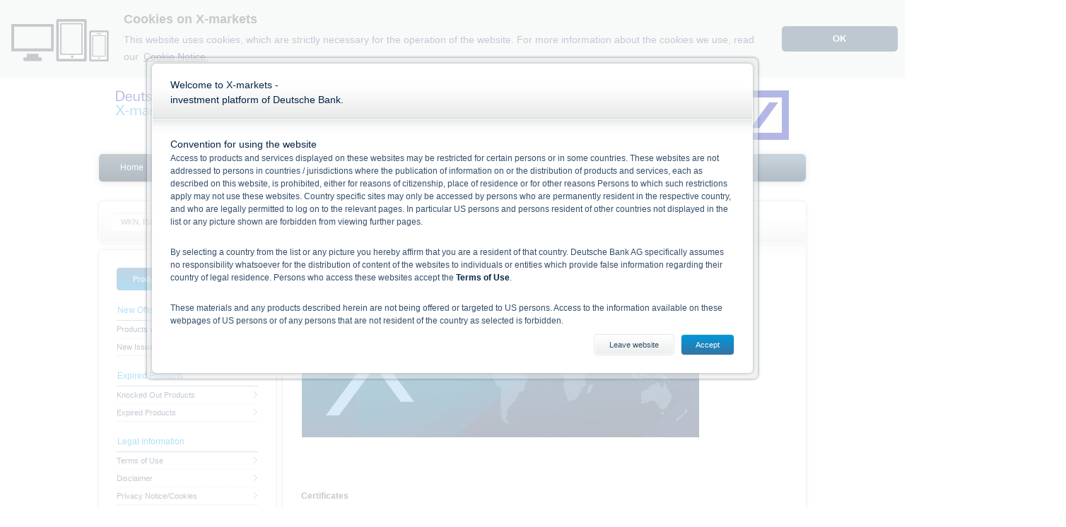

--- FILE ---
content_type: text/html; charset=utf-8
request_url: https://www.xmarkets.db.com/GB/Home
body_size: 35045
content:

<!doctype html>
<!--[if lt IE 7]> <html class="globalPage no-deawm no-js ie6 lt-ie10 lt-ie9 lt-ie8 lt-ie7" lang=""> <![endif]-->
<!--[if IE 7]>    <html class="globalPage no-deawm no-js ie7 lt-ie10 lt-ie9 lt-ie8" lang=""> <![endif]-->
<!--[if IE 8]>    <html class="globalPage no-deawm no-js ie8 lt-ie10 lt-ie9" lang=""> <![endif]-->
<!--[if IE 9]>    <html class="globalPage no-deawm no-js ie9 lt-ie10" lang=""> <![endif]-->
<!--[if gt IE 9]><!-->
<html class="globalPage no-deawm no-js" lang="">
<!--<![endif]-->
<head id="ctl00_Head1"><meta name="viewport" content="width=1000" /><meta charset="utf-8" /><title>
	Home | Deutsche Bank - X-markets - Warrants, Certificates & Bonds
</title>
	<!--[if lt IE 9]> <meta http-equiv="X-UA-Compatible" content="IE=edge" /><![endif]-->
	<!--[if IE 9]><meta http-equiv="X-UA-Compatible" content="IE=9" /><![endif]-->
	<meta name="author" content="adesso se" /><link rel="copyright" href="https://adesso.de/" />
<link href="/GB/Resources/Styles/xmarkets.css?V=B0A417898FAD71E2DAF9FA69E8C7C3E7" rel="stylesheet" media="all" type="text/css" />
<script src="/GB/Resources/JavaScript/xmarkets.js?V=B0A417898FAD71E2DAF9FA69E8C7C3E7" type="text/javascript">

</script>
<script src="/JavaScript/Library/numbro.js?V=B0A417898FAD71E2DAF9FA69E8C7C3E7" type="text/javascript">

</script>
<script src="/JavaScript/Library/lightstreamer.js?V=B0A417898FAD71E2DAF9FA69E8C7C3E7" type="text/javascript">

</script>
<script src="/JavaScript/Library/quotestream.js?V=B0A417898FAD71E2DAF9FA69E8C7C3E7" type="text/javascript">

</script>
<script src="/GB/Resources/JavaScript/Push/gridlistener.js?V=B0A417898FAD71E2DAF9FA69E8C7C3E7" type="text/javascript">

</script>
<link href="/GB/DeutscheBankWebResources/CSS/global.css?ID=C15AF2593088D532C307BC334349C4369AF999035AE04B09FFEC8FD84749CAB4" rel="stylesheet" media type="text/css" />
<!--[if lt IE 9 ]>
<link href="/GB/DeutscheBankWebResources/CSS/global.ie7-8.css?ID=C15AF2593088D532C307BC334349C4369AF999035AE04B09FFEC8FD84749CAB4" rel="stylesheet" media type="text/css" />
<![endif]-->

<script src="/GB/DeutscheBankWebResources/JavaScript/global.js?ID=C15AF2593088D532C307BC334349C4369AF999035AE04B09FFEC8FD84749CAB4" type="text/javascript">

</script></head>
<body>
    <form name="aspnetForm" method="post" action="/GB/Home" id="aspnetForm">
<div>
<input type="hidden" name="ctl00_ScriptManager_TSM" id="ctl00_ScriptManager_TSM" value="" />
<input type="hidden" name="__EVENTTARGET" id="__EVENTTARGET" value="" />
<input type="hidden" name="__EVENTARGUMENT" id="__EVENTARGUMENT" value="" />
<input type="hidden" name="__LASTFOCUS" id="__LASTFOCUS" value="" />
<input type="hidden" name="__VIEWSTATE" id="__VIEWSTATE" value="Qrw3SgL5KABfW1/9OQqTlmTdos9ecBW1KS8Vy2+SEjaMPburTeQ88Xeh4fASk1DinrwbKc5mlKGfR9aq+/Pl3K2JJ9H/1bLDw4S0gU4H7vrq0KHkagcMh879t4r9Pt1QdVDSOUBp45e0JnSls+gC8lh9f9HehVCFQidJFjZTeov3RmiUnpuxFHtLhkqRNLiE6fGqcSYWFt2EKCQAi25f5VMdvOs8k3OwBBCZwWEvIQ6cM4/oC2UVnUHbq2NsJQBAhSMqo/KVagzJOmqz1hti4cGODaWkSSBFh1Ax92GoZjClyw23IFVMABiWSa9eIZyMvGU0l0rONWUGiNXTNChTB13pCTUYzMeH4EHkaLLwhvXzwcoL+/roBlv3sPHpQKJaLD3kzXds4y9gshquYDck25EL6GRRDGBaPVLx9oUqHR5cneOM178osY9GpgV9zKKobbmW778bp6jrB40eQ37FzUux6hdMdvpWGnRzbar6lKlKlKCP6kiMOVF476NPiz0XBhAGlC02/vgIiuYT+XiP1uclREctwlgqa0SadEbd/aKilkFTNG7Ot+HL7ueoNKiyNqW5BtlYNYmGCY1ABBQ0CjmdKEekmWWcr++o+qSSgD90KzQL0518HzpsNlLiQfuV+j91/FQni1arAGaf+rHro4xbrlPe5Wo1oNk5NqfhKe7v7MiPStAESiPCMOWH4AqEzYuQc4hkSqBCUpmYbWUuT27r1BnCdzdBrwa0FNRE28AdNT+xUvbBAttU+9BhIDhX1yNRETnzN/0Klj4ViiyEiJ/wPvLzoEJIhiu3/[base64]/5UhGgVqAStyi7iqW3LWl6PSsja7xklO2qKZu2kxhWg1wEj/FXozLpFRTmjN61DqThSQUA1+TJTr9pDYiWqpKKzsEKVA9Fqg9KjEjlVVE5on7GQ87m4UkfIsxrb7Sktqk6gIzymV/KA79WSAsQjAME4HbF0s3rlz+MQ3hJSttHwF1on6K6WItto/qB68E1MwK5nQNir8eXkjf4IgF3vghE1tlpQyn0gYL43V2b2VQmmW4jyO/fURIElLlgqxiP4EX7BK0sk3/suMR4CWNLoR/wW+HsswLDaS7sM31j1KD1jkavp/Ad2zrI4zfCbM1daLr9Ig8PyxMIzugWwNN8NEMI9EBrFyw414aiaYpSxzWrPeENvxCF9BrCV6FjpZil+SzKISbCWyTInuemaADuWuDdMnP/0wyI58loEIy2aqTSKXd6zU/BPxyoU4oWSbuWFJO59rehZwkXSR58I+J9/9f3v8a5pE=" />
</div>

<script type="text/javascript">
//<![CDATA[
var theForm = document.forms['aspnetForm'];
if (!theForm) {
    theForm = document.aspnetForm;
}
function __doPostBack(eventTarget, eventArgument) {
    if (!theForm.onsubmit || (theForm.onsubmit() != false)) {
        theForm.__EVENTTARGET.value = eventTarget;
        theForm.__EVENTARGUMENT.value = eventArgument;
        theForm.submit();
    }
}
//]]>
</script>


<script src="/GB/WebResource.axd?d=pynGkmcFUV13He1Qd6_TZDttdKzAemZdQQZxroH8CrSqdAiV6qaNsuIJFlSFDqqk7SCzTw2&amp;t=638901608248157332" type="text/javascript"></script>


<script type="text/javascript">
//<![CDATA[
var quoteStreamTimeOffset = 0;
                    Smarthouse.QuoteStream.initClient({ "url": "https://push.xmarkets.db.com/", "user": "", "token": "j9dRQ+8/O0QaDliJXVH7cDKoFyrNa7nR4QGZBl6BUj+nxgA6DlveCA==", "feedAdapter": "SmarthouseFeed" });                     
                    $(document).ready(function () {
                        Smarthouse.QuoteStream.getClient().connect();
                    });
                $(document).ready(function() { $("#cookieconsent").sticky({ zIndex: '1000' }); });(function() { document.domain = 'xmarkets.db.com'; })();$(document).ready(function() { $('#mainWrapper').addClass('home'); });

                    $(document).ready(function () {
                        if ($("span[ source='lightstreamer']").length > 0) {
                            var listenerConfig = { cultureName: __cultureInfo.name };
                            Smarthouse.QuoteStream.getClient().initStaticGrid('productsTable', { "gridListener": new QuoteStream.GridListener(listenerConfig) });
                        }
                    });

                //]]>
</script>
<script type="text/javascript" language="javascript" >$(document).ready(function(){XMarkets.WebDisclaimer.DisclaimerCookieName='Disclaimer';XMarkets.WebDisclaimer.DisclaimerSessionCookieName='';XMarkets.WebDisclaimer.DisclaimerHashKey='6A6561772BCC70ECDDE093E3057305F6';XMarkets.WebDisclaimer.DisclaimerExpireDateTicks='639126109793988263';XMarkets.WebDisclaimer.DisclaimerAddDays=90;XMarkets.WebDisclaimer.InitAcceptBox();});</script>
<script type="text/javascript">
//<![CDATA[
var __cultureInfo = {"name":"en-GB","numberFormat":{"CurrencyDecimalDigits":2,"CurrencyDecimalSeparator":".","IsReadOnly":false,"CurrencyGroupSizes":[3],"NumberGroupSizes":[3],"PercentGroupSizes":[3],"CurrencyGroupSeparator":",","CurrencySymbol":"£","NaNSymbol":"NaN","CurrencyNegativePattern":1,"NumberNegativePattern":1,"PercentPositivePattern":1,"PercentNegativePattern":1,"NegativeInfinitySymbol":"-∞","NegativeSign":"-","NumberDecimalDigits":2,"NumberDecimalSeparator":".","NumberGroupSeparator":",","CurrencyPositivePattern":0,"PositiveInfinitySymbol":"∞","PositiveSign":"+","PercentDecimalDigits":2,"PercentDecimalSeparator":".","PercentGroupSeparator":",","PercentSymbol":"%","PerMilleSymbol":"‰","NativeDigits":["0","1","2","3","4","5","6","7","8","9"],"DigitSubstitution":1},"dateTimeFormat":{"AMDesignator":"AM","Calendar":{"MinSupportedDateTime":"\/Date(-62135596800000)\/","MaxSupportedDateTime":"\/Date(253402297199999)\/","AlgorithmType":1,"CalendarType":1,"Eras":[1],"TwoDigitYearMax":2049,"IsReadOnly":false},"DateSeparator":"/","FirstDayOfWeek":1,"CalendarWeekRule":2,"FullDateTimePattern":"dd MMMM yyyy HH:mm:ss","LongDatePattern":"dd MMMM yyyy","LongTimePattern":"HH:mm:ss","MonthDayPattern":"d MMMM","PMDesignator":"PM","RFC1123Pattern":"ddd, dd MMM yyyy HH\u0027:\u0027mm\u0027:\u0027ss \u0027GMT\u0027","ShortDatePattern":"dd/MM/yyyy","ShortTimePattern":"HH:mm","SortableDateTimePattern":"yyyy\u0027-\u0027MM\u0027-\u0027dd\u0027T\u0027HH\u0027:\u0027mm\u0027:\u0027ss","TimeSeparator":":","UniversalSortableDateTimePattern":"yyyy\u0027-\u0027MM\u0027-\u0027dd HH\u0027:\u0027mm\u0027:\u0027ss\u0027Z\u0027","YearMonthPattern":"MMMM yyyy","AbbreviatedDayNames":["Sun","Mon","Tue","Wed","Thu","Fri","Sat"],"ShortestDayNames":["Su","Mo","Tu","We","Th","Fr","Sa"],"DayNames":["Sunday","Monday","Tuesday","Wednesday","Thursday","Friday","Saturday"],"AbbreviatedMonthNames":["Jan","Feb","Mar","Apr","May","Jun","Jul","Aug","Sep","Oct","Nov","Dec",""],"MonthNames":["January","February","March","April","May","June","July","August","September","October","November","December",""],"IsReadOnly":false,"NativeCalendarName":"Gregorian Calendar","AbbreviatedMonthGenitiveNames":["Jan","Feb","Mar","Apr","May","Jun","Jul","Aug","Sep","Oct","Nov","Dec",""],"MonthGenitiveNames":["January","February","March","April","May","June","July","August","September","October","November","December",""]},"eras":[1,"A.D.",null,0]};//]]>
</script>

<script src="/GB/Telerik.Web.UI.WebResource.axd?_TSM_HiddenField_=ctl00_ScriptManager_TSM&amp;compress=1&amp;_TSM_CombinedScripts_=%3b%3bSystem.Web.Extensions%2c+Version%3d4.0.0.0%2c+Culture%3dneutral%2c+PublicKeyToken%3d31bf3856ad364e35%3aen-GB%3aa8328cc8-0a99-4e41-8fe3-b58afac64e45%3aea597d4b%3ab25378d2%3bTelerik.Web.UI%2c+Version%3d2022.2.622.0%2c+Culture%3dneutral%2c+PublicKeyToken%3d29ac1a93ec063d92%3aen-GB%3a69489b20-cf66-433b-861e-62d3511fc52b%3a16e4e7cd%3aed16cbdc" type="text/javascript"></script>
<script src="/GB/Resources/JavaScript/LeftNavigation.js?V=B0A417898FAD71E2DAF9FA69E8C7C3E7" type="text/javascript"></script>
<script src="/GB/Resources/JavaScript/WebDisclaimer.js?V=B0A417898FAD71E2DAF9FA69E8C7C3E7" type="text/javascript"></script>
<script src="/GB/DeutscheBankWebResources/JavaScript/Controls/worldclockcontrol.js?ID=C15AF2593088D532C307BC334349C4369AF999035AE04B09FFEC8FD84749CAB4" type="text/javascript"></script>
<div>

	<input type="hidden" name="__VIEWSTATEGENERATOR" id="__VIEWSTATEGENERATOR" value="9BC0911B" />
	<input type="hidden" name="__EVENTVALIDATION" id="__EVENTVALIDATION" value="uA+rtjkBxxUj/sPu/ZY/[base64]/Kb9L7nNwz36l3Aj+60b6WcYRymBfJcZEefQ2Lza9Z3M6HinAt6daxSi1ti+vSx8yTxo4q3d9wiIC/z9vEkOUabXE2K/ESKC3kg/o2isld6eXW/Hb6wfxRephmo2M/Ak9fhzeC/75YJaeVxf4CY9309g4kdXPECkbYpzK1ZNZ6xnvhsm1e6NJww7SRl5WOXaN2DK0BI0xuq3iAdaGlsxSveTFfHAyjLR6m0ObeIxUsfASaiw=" />
</div>
		<script type="text/javascript">
//<![CDATA[
Sys.WebForms.PageRequestManager._initialize('ctl00$ScriptManager', 'aspnetForm', ['tctl00$ctl00$UpdateScriptHolderPanel','','tctl00$leftNavigation$ctl00$asidebar-tab-navigation$DerivativeFilter$derivativeFilter',''], ['ctl00$ScriptManager',''], [], 90, 'ctl00');
//]]>
</script>
<input type="hidden" name="ctl00$ScriptManager" id="ctl00_ScriptManager" />
<script type="text/javascript">
//<![CDATA[
Sys.Application.setServerId("ctl00_ScriptManager", "ctl00$ScriptManager");
Sys.Application._enableHistoryInScriptManager();
//]]>
</script>

		<input type="hidden" name="ctl00$AntiXsrfToken" id="ctl00_AntiXsrfToken" value="ABA094764141BCCFDB427A6D28B89BAF::639048349793988263:61F2F48452BB3A9EB491ADB9846B0DC384C632D14F8A61E73E429BA8B985BF0EAEAB17FDB52BEA1F2FC71F1CF43B35D138B053B062928AE6665F16E267914BAA" />
		<script type="text/javascript">
			(function () {
				Sys._Application.prototype._setState = Sys$_Application$_fixedSetState;
			}());
		</script>
		
        <div class="RadAjaxPanel" id="ctl00_ctl00_UpdateScriptHolderPanel">
	<div id="ctl00_UpdateScriptHolder">
		<!-- 2022.2.622.0 -->
	</div>
</div>
        <div id="cookieconsent"></div>
		<div id="mainBody">
			<div class="center-body">
				<header id="pageHeader">
					<div class="header-top cf">
						<header id="ctl00_dbxHeader" class="xmarkets dbx-header cf engb xmarketsgb" LogoToolTip="Deutsche Bank" IdentifierToolTip="Deutsche Bank X-markets">
	<div class="top dawm">
		<div class="right">
			<a href="http://www.db.com/index.htm"><img title="Deutsche Bank" src="/Images/CSS/logo_img.png" alt="Deutsche Bank" style="border-width:0px;" /></a>
		</div><div class="dbx-meta-navigation-base">
			<ul class="nav horizontal"><li class="first"><a href="https://www.db.com" target="_self">Deutsche Bank</a></li><li><a href="https://www.db.com/imprint?language_id=1" target="_blank">Imprint</a></li><li class="last"><a href="/GB/Contact" target="_self">Contact</a></li></ul>
		</div>
	</div><div class="bottom">
		<a class="brand" href="/GB/Home"></a>
	</div>
</header>
					</div>
					<nav class="mainNavigation">
						<ul class="pageNav nav-list" id="pageNavigation"><li class="topMenu active"><a class="topLink" href="/GB/Home">Home</a></li><li class="topMenu"><a class="topLink" href="/GB/Knowledge-Center/Glossary">Knowledge Center</a></li><li class="topMenu"><a class="topLink" href="/GB/BaseProspectus">Prospectus</a></li></ul>
					</nav>
				</header>
				<div id="mainWrapper" class="wrapper">
					<div id="content_overlay" style="display: none;">
					</div>
					<div class="grids contentgrid alignright cf">
						
						<div>
	<div class="column-mainContent">
		<div>
			<article class="last box">
				<header class="last box-hd gradient-bottom">
					<H2>Welcome to X-markets</H2>
				</header><div class="last box-bd gradient-top">
					<p><img alt="" style="border: 1px solid #ffffff;" src="/GB/MediaLibrary/3fd7d612-2f6e-4e85-8f9a-cbbbdbe53f3b/global%20banner.jpg"></p>
<p>&nbsp;</p>
<p><strong>Certificates</strong></p>
<p>Certificates: provide a direct access to almost all global markets and are very flexible instruments to pursue an individual risk management. Certificates enable investors to participate directly in exotic markets or in the purchase of stocks with a discount. Certificates are obligations issued by Deutsche Bank with the redemption depending on the development of the so-called underlying, which could be a single stock, a basket of several stocks or an index but as well commodities like gold for example. The mode of redemption is exactly determined right from the beginning of the transaction.</p>
<p>&nbsp;</p>
<p><strong>Structured Bonds</strong></p>
<p>Structured Bonds: the optimization of the investment in bonds. Structured bonds are usually characterized by a fixed redemption and a variable coupon. The object is to achieve a higher yield than government bonds with a comparable maturity by optimizing the calculation method of the coupon.</p>
<p>&nbsp;</p>
<p><strong>Warrants</strong></p>
<p>Warrants give investors leveraged exposure to a wide range of underlyings. X-markets is providing one of the most comprehensive product ranges in the world. Ranging from plain vanilla warrants on stocks, indices up to warrants on commdities and hedge fund products. Knock-Out warrants (Waves) and other exotic pay offs are available and widely traded.</p>
				</div>
			</article>
		</div>
	</div><div class="column-clear">

	</div>
</div>
					</div>
					<aside class="asideBar alignleft cf">
						<div id="ctl00_headerSearchBox_quickSearch" class="quickSearch small-box" onkeypress="javascript:return WebForm_FireDefaultButton(event, &#39;ctl00_headerSearchBox_quickSearch_Go&#39;)">
	<input placeholder="WKN, ISIN, Name or Underlying" name="ctl00$headerSearchBox$quickSearch$Text" type="text" id="ctl00_headerSearchBox_quickSearch_Text" title="WKN, ISIN, Name or Underlying" class="topMenu" onKeyDown="if (event.keyCode == 13) {WebForm_DoPostBackWithOptions(new WebForm_PostBackOptions(&quot;ctl00$headerSearchBox$quickSearch$Go&quot;, &quot;&quot;, true, &quot;&quot;, &quot;&quot;, false, true));}" /><input type="submit" name="ctl00$headerSearchBox$quickSearch$Go" value="" id="ctl00_headerSearchBox_quickSearch_Go" title="Start search" class="topMenuButton" /><input id="quick_search_website" type="hidden" value="gb"><input id="quick_search_language" type="hidden" value="en">
</div><script type="text/javascript">(function(){ $('#ctl00_headerSearchBox_quickSearch_Text').uniform();}());</script>
						<div id="ctl00_leftNavigation_ctl00">
	<div id="ctl00_leftNavigation_ctl00_asidebar-tab-navigation" class="small-box">
		<div class="bd tabNavigation tabList cf">
			<ul class="nav-list button-tab-list">
				<li class="tabSelector first"><a href="#ctl00_leftNavigation_ctl00_asidebar-tab-navigation_ctl00">Product list</a></li><li class="tabSelector last"><a href="#ctl00_leftNavigation_ctl00_asidebar-tab-navigation_ctl01">Product filter</a></li>
			</ul><div id="TabbarTabs3" class="tabUnit">
				<div id="ctl00_leftNavigation_ctl00_asidebar-tab-navigation_ctl00" class="tab_content2">
					<div class="cf navigation_left">
						<div class="navigation_left_block open">
							<h3 class="navigation_left_head"><span>New Offerings</span></h3><ul class="navigation_left_list">
								<li><a href="/GB/Product_Overview?pstate=inofferingperiod">Products with subscription period<span class="arrow-right"></span></a></li><li class="last"><a href="/GB/Product_Overview?pstate=newemission">New Issues<span class="arrow-right"></span></a></li>
							</ul>
						</div>
					</div><div class="cf navigation_left">
						<div class="navigation_left_block open">
							<h3 class="navigation_left_head"><span>Expired Products</span></h3><ul class="navigation_left_list">
								<li><a href="/GB/Product_Overview?pstate=knockedout">Knocked Out Products<span class="arrow-right"></span></a></li><li class="last"><a href="/GB/Product_Overview?pstate=notinmarket">Expired Products<span class="arrow-right"></span></a></li>
							</ul>
						</div><div class="navigation_left_block open">
							<h3 class="navigation_left_head"><span>Legal Information</span></h3><ul class="navigation_left_list">
								<li><a href="/GB/Terms_of_Use">Terms of Use<span class="arrow-right"></span></a></li><li><a href="/GB/showpage.aspx?pageID=246">Disclaimer<span class="arrow-right"></span></a></li><li class="last"><a href="/GB/showpage.aspx?pageID=12">Privacy Notice/Cookies<span class="arrow-right"></span></a></li>
							</ul>
						</div>
					</div>
				</div>
			</div><div id="TabbarTabs3" class="tabUnit">
				<div id="ctl00_leftNavigation_ctl00_asidebar-tab-navigation_ctl01" class="tab_content2">
					<div id="ctl00_leftNavigation_ctl00_asidebar-tab-navigation_DerivativeFilter">
						<div id="ctl00_leftNavigation_ctl00_asidebar-tab-navigation_DerivativeFilter_derivativeFilter">
							<div class="dropdown-list uniform">
								<h3 class="dropdownlist-title">
									Product Type
								</h3><select name="ctl00$leftNavigation$ctl00$asidebar-tab-navigation$DerivativeFilter$DerivativeGroupFilterDropdown" id="ctl00_leftNavigation_ctl00_asidebar-tab-navigation_DerivativeFilter_DerivativeGroupFilterDropdown" class="derivativeFilterDerivativeGroupDropdown" onChange="DerivativeFilterWebtrekk.TrackFilterChanged(&#39;DerivativeGroupFilterDropdown&#39;, this); redirectToDerivativeType(&#39;/GB/Product_Overview&#39;,this)">

								</select><select name="ctl00$leftNavigation$ctl00$asidebar-tab-navigation$DerivativeFilter$DerivativeTypeFilterDropdown" id="ctl00_leftNavigation_ctl00_asidebar-tab-navigation_DerivativeFilter_DerivativeTypeFilterDropdown" class="derivativeFilterDerivativeTypeDropdown" onChange="DerivativeFilterWebtrekk.TrackFilterChanged(&#39;DerivativeTypeFilterDropdown&#39;, this); redirectToDerivativeType(&#39;/GB/Product_Overview&#39;,this,&#39;ref=pl&#39;)">

								</select>
							</div><div class="dropdown-list uniform">
								<h3 class="dropdownlist-title">
									Underlying
								</h3><select name="ctl00$leftNavigation$ctl00$asidebar-tab-navigation$DerivativeFilter$UnderlyingTypeFilterDropdown" onchange="DerivativeFilterWebtrekk.TrackFilterChanged(&#39;UnderlyingTypeFilterDropdown&#39;, this );setTimeout(&#39;__doPostBack(\&#39;ctl00$leftNavigation$ctl00$asidebar-tab-navigation$DerivativeFilter$UnderlyingTypeFilterDropdown\&#39;,\&#39;\&#39;)&#39;, 0)" id="ctl00_leftNavigation_ctl00_asidebar-tab-navigation_DerivativeFilter_UnderlyingTypeFilterDropdown" class="underlyingType derivativeFilterUnderlyingTypeDropdown">
									<option selected="selected" value="">Underlying Type</option>

								</select><select name="ctl00$leftNavigation$ctl00$asidebar-tab-navigation$DerivativeFilter$UnderlyingFilterDropdown" onchange="DerivativeFilterWebtrekk.TrackFilterChanged(&#39;UnderlyingFilterDropdown&#39;,  this );setTimeout(&#39;__doPostBack(\&#39;ctl00$leftNavigation$ctl00$asidebar-tab-navigation$DerivativeFilter$UnderlyingFilterDropdown\&#39;,\&#39;\&#39;)&#39;, 0)" id="ctl00_leftNavigation_ctl00_asidebar-tab-navigation_DerivativeFilter_UnderlyingFilterDropdown" class="underlying derivativeFilterUnderlyingDropdown">
									<option selected="selected" value="">Underlying</option>

								</select>
							</div><div class="dropdown-list uniform">
								<h3 class="dropdownlist-title">
									Status
								</h3><select name="ctl00$leftNavigation$ctl00$asidebar-tab-navigation$DerivativeFilter$StateFilterDropdown" id="ctl00_leftNavigation_ctl00_asidebar-tab-navigation_DerivativeFilter_StateFilterDropdown" class="state derivativeFilterStateDropdown" onChange="DerivativeFilterWebtrekk.TrackFilterChanged(&#39;StateFilterDropdown&#39;, this); redirectToDerivativeType(&#39;/GB/Product_Overview&#39;)">
									<option selected="selected" value="AllActive">All active products</option>
									<option value="InOfferingPeriod">Products in subscription</option>
									<option value="IsCalled">Called products</option>
									<option value="KnockedOut">Knocked out products</option>
									<option value="NewEmission">New issues</option>
									<option value="NotInMarket">Expired products</option>
									<option value="DirectListing">DerivativeFilter: DirectListing</option>

								</select>
							</div><div class="derivativeFilterEsgContainer">
								<div class="derivative-filter">
									<h3 class="derivativefilter-title">
										Products with sustainability preferences
									</h3><div class="derivativefilter-body">
										<table id="ctl00_leftNavigation_ctl00_asidebar-tab-navigation_DerivativeFilter_EsgFilter" class="radio-button-list" onChange="DerivativeFilterWebtrekk.TrackFilterChanged(&#39;EsgFilter&#39;, this);" onKeyDown="if (event.keyCode == 13) {__doPostBack(&#39;ctl00$leftNavigation$ctl00$asidebar-tab-navigation$DerivativeFilter$EsgFilter&#39;,&#39;&#39;); return false;} " border="0">
											<tr>
												<td><input id="ctl00_leftNavigation_ctl00_asidebar-tab-navigation_DerivativeFilter_EsgFilter_0" type="radio" name="ctl00$leftNavigation$ctl00$asidebar-tab-navigation$DerivativeFilter$EsgFilter" value="All" checked="checked" /><label for="ctl00_leftNavigation_ctl00_asidebar-tab-navigation_DerivativeFilter_EsgFilter_0">All</label></td><td><input id="ctl00_leftNavigation_ctl00_asidebar-tab-navigation_DerivativeFilter_EsgFilter_1" type="radio" name="ctl00$leftNavigation$ctl00$asidebar-tab-navigation$DerivativeFilter$EsgFilter" value="Yes" onclick="javascript:setTimeout(&#39;__doPostBack(\&#39;ctl00$leftNavigation$ctl00$asidebar-tab-navigation$DerivativeFilter$EsgFilter$1\&#39;,\&#39;\&#39;)&#39;, 0)" /><label for="ctl00_leftNavigation_ctl00_asidebar-tab-navigation_DerivativeFilter_EsgFilter_1">Yes</label></td><td><input id="ctl00_leftNavigation_ctl00_asidebar-tab-navigation_DerivativeFilter_EsgFilter_2" type="radio" name="ctl00$leftNavigation$ctl00$asidebar-tab-navigation$DerivativeFilter$EsgFilter" value="No" onclick="javascript:setTimeout(&#39;__doPostBack(\&#39;ctl00$leftNavigation$ctl00$asidebar-tab-navigation$DerivativeFilter$EsgFilter$2\&#39;,\&#39;\&#39;)&#39;, 0)" /><label for="ctl00_leftNavigation_ctl00_asidebar-tab-navigation_DerivativeFilter_EsgFilter_2">No</label></td>
											</tr>
										</table>
									</div>
								</div>
							</div><div class="derivativefilter-buttons">
								<a class="button reset" onClick="DerivativeFilterWebtrekk.TrackFilterChanged(&#39;ResetFilterButton&#39;);" href="/GB/Product_Overview?pstate=AllActive">Reset Filter</a>
							</div>
						</div>
					</div><script type="text/javascript">(function(){ $('#ctl00_leftNavigation_ctl00_asidebar-tab-navigation_DerivativeFilter select').uniform();}());</script>
				</div>
			</div>
		</div>
	</div>
</div>
					</aside>
					<div class="cf">
					</div>
					<div id="worldClockContainer">
						<div id="ctl00_CityAndTime" class="world-clock">
	<ul class="cf nav horizontal"><li class="first"><span>New York: </span><span class="time" data-time="01/24/2026 01:02:59">01:02</span></li><li><span>London: </span><span class="time" data-time="01/24/2026 06:02:59">06:02</span></li><li><span>Frankfurt: </span><span class="time" data-time="01/24/2026 07:02:59">07:02</span></li><li><span>Dubai: </span><span class="time" data-time="01/24/2026 10:02:59">10:02</span></li><li><span>Singapore: </span><span class="time" data-time="01/24/2026 14:02:59">14:02</span></li><li><span>Tokyo: </span><span class="time" data-time="01/24/2026 15:02:59">15:02</span></li><li class="last"><span>Sydney: </span><span class="time" data-time="01/24/2026 17:02:59">17:02</span></li></ul>
</div>
					</div>
				</div>
			</div>
		</div>
		<div class="disclaimer_web">
	<div class="disclaimer_overlay">

	</div><div class="ui-dialog-centered">
		<div class="ui-dialog" ID="dialog_disclaimer">
			<div class="box">
				<div class="box-hd gradient-bottom">
					<h2>
						Welcome to X-markets -<br>investment platform of Deutsche Bank.
					</h2>
				</div><div class="box-bd last gradient-top">
					<div class="box-bd last gradient-top">
						<div class="section first textbox-disclaimer">
							<h3 class="headline title">
								Convention for using the website
							</h3><p class="blocksatz">Access to products and services displayed on these websites may be restricted for certain persons or in some countries. These websites are not addressed to persons in countries / jurisdictions where the publication of information on or the distribution of products and services, each as described on this website, is prohibited, either for reasons of citizenship, place of residence or for other reasons Persons to which such restrictions apply may not use these websites. Country specific sites may only be accessed by persons who are permanently resident in the respective country, and who are legally permitted to log on to the relevant pages. In particular US persons and persons resident of other countries not displayed in the list or any picture shown are forbidden from viewing further pages.</p>
<p class="blocksatz">By selecting a country from the list or any picture you hereby affirm that you are a resident of that country. Deutsche Bank AG specifically assumes no responsibility whatsoever for the distribution of content of the websites to individuals or entities which provide false information regarding their country of legal residence. Persons who access these websites accept the <a onclick="open_window('/DE/ENG/Terms_of_Use_Popup', 'agb_popup', 550, 650, 1, 1);" href="#"><strong>Terms of Use</strong></a>.</p>
<p class="blocksatz">These materials and any products described herein are not being offered or targeted to US persons. Access to the information available on these webpages of US persons or of any persons that are not resident of the country as selected is forbidden.</p>
<h3>Information on the use of the information material</h3>
<p class="blocksatz">The information contained on the X-markets website does not constitute investment advice. Full details of the securities, including the risks, are given in the respective prospectuses (base prospectuses, together with any supplements, and the respective final conditions). The base prospectus, together with any supplements and the final conditions constitute the only binding sales document of the securities. Investors can download these documents from www.xmarkets.db.com.  Before making an investment decision, investors should read the prospectus in order to fully understand the risks and opportunities of investing in the securities. Approval of the prospectus by BaFin or any other authority is not to be construed as endorsement of the securities.</p>
<p class="blocksatz">All opinions reflect Deutsche Bank AG’s current assessment, which may change without prior notice.</p>
<p class="blocksatz">As explained in the respective base prospectus, the distribution of the securities mentioned on the  X-markets website is subject to restrictions in certain jurisdictions. In particular, the securities referred to herein may not be offered for sale or sold to US persons or persons resident in the United States, either within the United States or on behalf of US persons or persons resident in the United States.</p>
<p class="blocksatz">The information contained on the X-markets website may be disseminated or published only in those states where this is permitted by the applicable legislation. The direct or indirect distribution of information contained on the X-market website in the United States, Great Britain, Canada or Japan, as well as its transmission to or on behalf of US persons or persons resident in the United States, shall be prohibited.</p>
<p class="blocksatz">All rates and prices shown here are provided for information purposes only and are not, and may not be used as, an indicator of tradable prices.</p>
<p class="blocksatz">Past performance is not an indicator of future performance.</p>
						</div><div class="button-row">
							<a id="ctl00_disclaimerBox_ctl00_DisclaimerLeave" class="button" title="Leave website" href="javascript:__doPostBack(&#39;ctl00$disclaimerBox$ctl00$DisclaimerLeave&#39;,&#39;&#39;)">Leave website</a><a onclick="return XMarkets.WebDisclaimer.SetDisclaimerAccepted();" id="ctl00_disclaimerBox_ctl00_DisclaimerAccept" class="button blue last" title="Accept" href="javascript:__doPostBack(&#39;ctl00$disclaimerBox$ctl00$DisclaimerAccept&#39;,&#39;&#39;)">Accept</a>
						</div><div class="clearfix">

						</div>
					</div>
				</div>
			</div>
		</div>
	</div>
</div>
		
		
<script src="/GB/Resources/JavaScript/cookieconsent-db.js" type="text/javascript">

</script><script type="text/javascript">
	$(document).ready(function() {
window.cookieconsent.initialise({
"container": document.getElementById("cookieconsent"),
"position": "top",
"theme": "xmarkets",
"static": true,
"content": {
"header": "Cookies on X-markets",
"message": "This website uses cookies, which are strictly necessary for the operation of the website. For more information about the cookies we use, read our","dismiss": "OK",
"link": "Cookie Notice.",
"href": "/GB/showpage.aspx?pageID=12"
},
"cookie": {
"path": "/"
}
});
})
</script>
	

<script type="text/javascript">
//<![CDATA[
window.__TsmHiddenField = $get('ctl00_ScriptManager_TSM');// IE PostBack Fix - see http://support.microsoft.com/?kbid=2000262
function disposeTree(sender, args) {
		var elements = args.get_panelsUpdating();
		for (var i = elements.length - 1; i >= 0; i--) {
				var element = elements[i];
				var allnodes = element.getElementsByTagName('*'),
						length = allnodes.length;
				var nodes = new Array(length)
				for (var k = 0; k < length; k++) {
						nodes[k] = allnodes[k];
				}
				for (var j = 0, l = nodes.length; j < l; j++) {
						var node = nodes[j];
						if (node.nodeType === 1) {
								if (node.dispose && typeof (node.dispose) === 'function') {
										node.dispose();
								}
								else if (node.control && typeof (node.control.dispose) === 'function') {
										node.control.dispose();
								}

								var behaviors = node._behaviors;
								if (behaviors) {
										behaviors = Array.apply(null, behaviors);
										for (var k = behaviors.length - 1; k >= 0; k--) {
												behaviors[k].dispose();
										}
								}
						}
				}
				element.innerHTML = '';
		}
}
Sys.WebForms.PageRequestManager.getInstance().add_pageLoading(disposeTree);
(function(){ 
						var prm = Sys.WebForms.PageRequestManager.getInstance();
						if (prm != null) {
								prm.add_beginRequest(function (sender, args) {
										args.get_request().add_completed(function () {
												$('#ctl00_leftNavigation_ctl00 .uniform>select').uniform();
										});
								});
						}
					}());$("#ctl00_leftNavigation_ctl00_asidebar-tab-navigation").tabs();$("#ctl00_leftNavigation_ctl00_asidebar-tab-navigation").tabs('option', 'active',0);$("#ctl00_leftNavigation_ctl00_asidebar-tab-navigation_DerivativeFilter_EsgFilter input").uniform();Sys.Application.add_init(function() {
    $create(Telerik.Web.UI.RadAjaxPanel, {"clientEvents":{OnRequestStart:"",OnResponseEnd:""},"enableAJAX":true,"enableHistory":false,"links":[],"loadingPanelID":"","styles":[],"uniqueID":"ctl00$UpdateScriptHolder"}, null, null, $get("ctl00_UpdateScriptHolder"));
});
Sys.Application.add_init(function() {
    $create(DeutscheBank.Web.Controls.MasterPageControls.WorldClock.WorldClockControl, {"calculateSeconds":false,"format":"{0:HH:mm}","uniqueID":"ctl00_CityAndTime"}, null, null, $get("ctl00_CityAndTime"));
});
//]]>
</script>
</form>
	<script type="text/javascript">
	var webtrekkConfig = webtrekkConfig || {};
webtrekkConfig.trackDomain = 'mit.db.com';
webtrekkConfig.trackId = '519014083036689';
webtrekkConfig.domain = 'xmarkets.db.com';
webtrekkConfig.heatmap = '0';
webtrekkConfig.cookieSecure = '1';
webtrekkConfig.contentId = "/GB/ENG/Home";
webtrekkConfig.mediaCode = 'kid';
webtrekkConfig.contentGroup = new Array();
webtrekkConfig.contentGroup[1] = "GB";
webtrekkConfig.contentGroup[2] = "Desktop";
webtrekkConfig.contentGroup[3] = "HomePage";
webtrekkConfig.fileSuffix = true;
webtrekkConfig.enableAnonymousFunction = true;
webtrekkConfig.anonymousOptIn = true;
webtrekkConfig.execRTA = false;
webtrekkConfig.execCDB = false;
webtrekkConfig.tabBrowsing = false;
webtrekkConfig.executePluginFunction = 'wt_scrollposition';
webtrekkConfig.optOutIdentificationName = 'miCookieOptOut';

</script>
<script src="/GB/Resources/JavaScript/webtrekk.js?v=441" type="text/javascript">

</script><script type="text/javascript">
	var wt = new webtrekkV3();
	wt.heatmapRefpoint = "mainWrapper";
	wt.sendinfo();

</script>
<script src="/GB/Resources/JavaScript/DerivativeFilterWebtrekk.js" type="text/javascript">

</script><noscript>
	<div>
		<img src="https://mit.db.com/519014083036689/wt.pl?p=441,%2fGB%2fENG%2fHome&cg1=GB&cg2=Desktop&cg3=HomePage" height="1" width="1" />
	</div>
</noscript>
	
<script src="/GB/Resources/JavaScript/xmarkets-bottom.js?V=B0A417898FAD71E2DAF9FA69E8C7C3E7" type="text/javascript">

</script>
</body>
</html>


--- FILE ---
content_type: text/css; charset=utf-8
request_url: https://www.xmarkets.db.com/GB/DeutscheBankWebResources/CSS/global.css?ID=C15AF2593088D532C307BC334349C4369AF999035AE04B09FFEC8FD84749CAB4
body_size: 2720
content:
.cf{*zoom:1}
.cf:before,.cf:after{content:"";display:table}
.cf:after{clear:both}
.nbfc{overflow:hidden;*zoom:1}
.shift-out{text-indent:-5000px;display:block;font-size:0;line-height:0;width:0;height:0}
.hide.box-shadow,.hide{display:none}
body{background:url("/GB/DeutscheBankWebResources/Images/Fallback/gradient-colour-1-to-2-fallback.gif") repeat-x 0 0 #e6e6e6;background-color:#e6e6e6;background-image:-webkit-gradient(linear,left top,left bottom,color-stop(0,#e6e6e6),color-stop(140px #e6e6e6));background-image:-webkit-linear-gradient(top,#e6e6e6 0,#e6e6e6 140px);background-image:-moz-linear-gradient(top,#e6e6e6 0,#e6e6e6 140px);background-image:-ms-linear-gradient(top,#e6e6e6 0,#e6e6e6 140px);background-image:-o-linear-gradient(top,#e6e6e6 0,#e6e6e6 140px);background-image:linear-gradient(top,#e6e6e6 0,#e6e6e6 140px)}
h1 .sub,h2 .sub,h3 .sub,h4 .sub,h5 .sub,h6 .sub{display:block;font-size:12px;margin-top:5px}
.right{float:right}
.left{float:left}
.brand h1{text-align:right;font-size:20px;color:#666;font-weight:bold}
.brand:hover{color:rgba(0,0,0,0)}
.dawm{background-image:url("/GB/DeutscheBankWebResources/Images/Header/BrandLogoLeft.png");background-repeat:no-repeat;background-position:left top;background-color:transparent;min-height:64px;min-width:178px}
.passion-to-perform{background-image:url("/GB/DeutscheBankWebResources/Images/DAWMLayer/passion_perfom_eng.png");background-repeat:no-repeat;background-position:left top;background-color:transparent;min-height:31px;width:auto}
.deu .passion-to-perform{background-image:url("/GB/DeutscheBankWebResources/Images/DAWMLayer/passion_perfom_deu.png");background-repeat:no-repeat;background-position:left top;background-color:transparent}
.text-color-white{color:#FFF}
.text-shadow{text-shadow:2px 2px 2px #333}
.text-right{text-align:right}
.text-center{text-align:center}
.gradient-light-blue{background-color:#FFF;background-image:-webkit-gradient(linear,left top,left bottom,color-stop(0%,#E1E8F3),color-stop(100% #FFF));background-image:-webkit-linear-gradient(top,#E1E8F3 0,#FFF 100%);background-image:-moz-linear-gradient(top,#E1E8F3 0,#FFF 100%);background-image:-ms-linear-gradient(top,#E1E8F3 0,#FFF 100%);background-image:-o-linear-gradient(top,#E1E8F3 0,#FFF 100%);background-image:linear-gradient(top,#E1E8F3 0,#FFF 100%)}
.simple-border{border-color:#d1d1d1;border-width:1px;border-bottom-style:solid;padding-bottom:7px}
.round-border{border-style:solid}
.no-border{border-style:none!important}
.no-space{margin:0!important;padding:0!important}
.file-size{display:block;color:#666}
.document{display:block;text-decoration:none}
.document.application-pdf.pos-left{*background-repeat:no-repeat;*background-position:top left;*background-image:url('/GB/DeutscheBankWebResources/Images/Sprites/Icon/pdf.png');min-height:28px;padding-left:33px}
.document.application-pdf.pos-left:before{background-image:url(none);background-repeat:no-repeat;background-position:left top;background-color:transparent;content:"";float:left}
.document.application-pdf.pos-left:before{background-image:url('/GB/DeutscheBankWebResources/Images/Sprites/icon.png')}
.document.application-pdf.pos-left:before,.document.application-pdf.pos-left:after{background-position:0 -36px}
.document.application-pdf.pos-left:before{width:28px;height:28px}
.document.application-pdf.pos-left:before{margin-left:-33px}
.document.application-pdf.pos-right{*background-repeat:no-repeat;*background-position:top left;*background-position-x:right;*background-image:url('/GB/DeutscheBankWebResources/Images/Sprites/Icon/pdf.png');min-height:28px;padding-right:33px}
.document.application-pdf.pos-right:before{background-image:url(none);background-repeat:no-repeat;background-position:left top;background-color:transparent;content:"";float:left}
.document.application-pdf.pos-right:before,.document.application-pdf.pos-right:after{float:right}
.document.application-pdf.pos-right:before{background-image:url('/GB/DeutscheBankWebResources/Images/Sprites/icon.png')}
.document.application-pdf.pos-right:before,.document.application-pdf.pos-right:after{background-position:0 -36px}
.document.application-pdf.pos-right:before{width:28px;height:28px}
.document.application-pdf.pos-right:before{margin-right:-33px}
.document.application-vnd-openxmlformats-officedocument-spreadsheetml-sheet.pos-left,.document.application-vnd-ms-excel.pos-left{*background-repeat:no-repeat;*background-position:top left;*background-image:url('/GB/DeutscheBankWebResources/Images/Sprites/Icon/excel.png');min-height:28px;padding-left:33px}
.document.application-vnd-openxmlformats-officedocument-spreadsheetml-sheet.pos-left:before,.document.application-vnd-ms-excel.pos-left:before{background-image:url(none);background-repeat:no-repeat;background-position:left top;background-color:transparent;content:"";float:left}
.document.application-vnd-openxmlformats-officedocument-spreadsheetml-sheet.pos-left:before,.document.application-vnd-ms-excel.pos-left:before{background-image:url('/GB/DeutscheBankWebResources/Images/Sprites/icon.png')}
.document.application-vnd-openxmlformats-officedocument-spreadsheetml-sheet.pos-left:before,.document.application-vnd-ms-excel.pos-left:before,.document.application-vnd-openxmlformats-officedocument-spreadsheetml-sheet.pos-left:after,.document.application-vnd-ms-excel.pos-left:after{background-position:-41px 0}
.document.application-vnd-openxmlformats-officedocument-spreadsheetml-sheet.pos-left:before,.document.application-vnd-ms-excel.pos-left:before{width:28px;height:28px}
.document.application-vnd-openxmlformats-officedocument-spreadsheetml-sheet.pos-left:before,.document.application-vnd-ms-excel.pos-left:before{margin-left:-33px}
.document.application-vnd-openxmlformats-officedocument-spreadsheetml-sheet.pos-right,.document.application-vnd-ms-excel.pos-right{*background-repeat:no-repeat;*background-position:top left;*background-position-x:right;*background-image:url('/GB/DeutscheBankWebResources/Images/Sprites/Icon/excel.png');min-height:28px;padding-right:33px}
.document.application-vnd-openxmlformats-officedocument-spreadsheetml-sheet.pos-right:before,.document.application-vnd-ms-excel.pos-right:before{background-image:url(none);background-repeat:no-repeat;background-position:left top;background-color:transparent;content:"";float:left}
.document.application-vnd-openxmlformats-officedocument-spreadsheetml-sheet.pos-right:before,.document.application-vnd-ms-excel.pos-right:before,.document.application-vnd-openxmlformats-officedocument-spreadsheetml-sheet.pos-right:after,.document.application-vnd-ms-excel.pos-right:after{float:right}
.document.application-vnd-openxmlformats-officedocument-spreadsheetml-sheet.pos-right:before,.document.application-vnd-ms-excel.pos-right:before{background-image:url('/GB/DeutscheBankWebResources/Images/Sprites/icon.png')}
.document.application-vnd-openxmlformats-officedocument-spreadsheetml-sheet.pos-right:before,.document.application-vnd-ms-excel.pos-right:before,.document.application-vnd-openxmlformats-officedocument-spreadsheetml-sheet.pos-right:after,.document.application-vnd-ms-excel.pos-right:after{background-position:-41px 0}
.document.application-vnd-openxmlformats-officedocument-spreadsheetml-sheet.pos-right:before,.document.application-vnd-ms-excel.pos-right:before{width:28px;height:28px}
.document.application-vnd-openxmlformats-officedocument-spreadsheetml-sheet.pos-right:before,.document.application-vnd-ms-excel.pos-right:before{margin-right:-33px}
.icon-filter-multiple{*background-repeat:no-repeat;*background-position:top left;*background-image:url('/GB/DeutscheBankWebResources/Images/Sprites/Icon/filter_multiple.png');min-height:10px;padding-left:15px;*background-position-y:3px}
.icon-filter-multiple:before{background-image:url(none);background-repeat:no-repeat;background-position:left top;background-color:transparent;content:"";float:left}
.icon-filter-multiple:before{background-image:url('/GB/DeutscheBankWebResources/Images/Sprites/icon.png')}
.icon-filter-multiple:before,.icon-filter-multiple:after{background-position:-17px 0}
.icon-filter-multiple:before{width:10px;height:10px}
.icon-filter-multiple:before{margin-left:-15px}
.icon-filter-multiple:before{margin-top:3px}
.nav{list-style:none;list-style-image:none;margin:0}
.nav>li{padding:0}
.nav>li>a{text-decoration:none}
.horizontal.nav>li{display:inline-block;*display:inline;*zoom:1}
a.filter,span.filter,.filter>a{display:block;padding:5px;color:#666;background-color:#FFF;border:1px solid #b1b2b3}
.filter a:hover{text-decoration:none}
.filter span{display:block}
.filter .filter a{border-top-style:none;border-bottom-style:none}
.filter .filter a:hover{background-color:#fafafa}
.filter .filter-multiple a,.filter .filter-delete a{border-top-style:dotted}
.filter .last a{border-bottom-style:solid}
.box-advanced{margin-bottom:20px;font-size:12px}
.box-advanced>.inner{padding:9px 12px;background-color:#FFF;border-color:#d1d1d1;border-width:1px;border-bottom-style:solid;padding-bottom:7px;border-style:solid}
.box-shadow{-webkit-box-shadow:1px 2px 2px #929495;-moz-box-shadow:1px 2px 2px #929495;box-shadow:1px 2px 2px #929495;display:block}
.box-shadow:hover{text-decoration:none}
.drop-down.expanded{position:relative;z-index:1000}
.drop-down.expanded>li{position:relative}
.drop-down.expanded ul{display:block;position:absolute;width:100%}
.visual-frame{margin-bottom:20px}
.visual-frame .hd{padding:2px;background:url("/GB/DeutscheBankWebResources/Images/Fallback/dark_gradient_fallback.png") repeat-x 0 0 #e6e6e6;background-color:#484848;background-image:-webkit-gradient(linear,left top,left bottom,color-stop(0%,#959595),color-stop(100% #484848));background-image:-webkit-linear-gradient(top,#959595 0,#484848 100%);background-image:-moz-linear-gradient(top,#959595 0,#484848 100%);background-image:-ms-linear-gradient(top,#959595 0,#484848 100%);background-image:-o-linear-gradient(top,#959595 0,#484848 100%);background-image:linear-gradient(top,#959595 0,#484848 100%)}
.visual-frame .nav li{float:left;display:block}
.visual-frame .nav li.first a{border-left:none}
.visual-frame .nav a{border-left:2px solid #4A4A4A;padding:6px;display:block;min-height:65px}
.visual-frame .nav a:hover h4,.visual-frame .nav .active h4{-webkit-transition:color .3s ease-in;-moz-transition:color .3s ease-in;-o-transition:color .3s ease-in;transition:color .3s ease-in;color:#EB9205}
.visual-frame .nav a:hover h4 .sub,.visual-frame .nav .active h4 .sub{color:#FFF}
.visual-frame h4 .sub{text-shadow:none}
.overlay-frame{position:relative;zoom:1}
.overlay-waiting{position:absolute;top:0;left:0;width:100%;height:100%;z-index:100;background-color:#000;opacity:.4;filter:alpha(opacity=40);background-image:url("/GB/DeutscheBankWebResources/Images/Animation/waiting.gif");background-position:center center;background-repeat:no-repeat}
.dawm-layer-control{background-image:url("/GB/DeutscheBankWebResources/Images/DAWMLayer/deutsch_asset_wealth_management_layer_background.png");background-repeat:no-repeat;background-position:left top;background-color:transparent;width:706px;height:452px;color:#b1b2b3;padding:48px;font-size:13px;line-height:19px}
.dawm-layer-control h2{float:left}
.dawm-layer-control .inner{margin-top:120px;width:420px}
.dawm-layer-control p{margin-bottom:20px}
.fancybox-dawm-layer #fancybox-close{top:-7px;right:-7px}
.fancybox-dawm-layer #fancybox-outer{background-color:transparent}
.detail-filter .filter-multiple>a{border-bottom-style:dotted;border-top-style:none}
.dbx-header{padding:18px 24px 15px}
.dbx-header.xtrackers{padding:18px 12px 15px}
.dbx-header .top .right{*height:1px}
.dbx-pdf-header .bottom,.dbx-header .bottom{margin-top:-22px;float:right;padding-right:9px}
.dbx-meta-navigation-base{text-align:right}
.dbx-meta-navigation-base a,.dbx-meta-navigation-base a:visited{color:#989898;padding-left:7px;padding-right:9px;border-left:1px solid #989898}
.dbx-meta-navigation-base a:hover{color:#0098db}
.dbx-meta-navigation-base .first a{padding-left:0;border-left:none}
.main-visual object{margin:0 0 8px -11px}
.main-visual-fallback{width:741px}
.main-visual-fallback .bd{height:267px}
.main-visual-fallback .bd a{position:absolute}
.main-visual-module>.bd{position:relative}
.main-visual-module>.bd>.wrap>.top{width:100%;height:100%;display:block;position:absolute;background-image:url("/GB/DeutscheBankWebResources/Images/Fallback/transparent_1px.png");background-repeat:repeat-x;background-position:0 0}
.multiple-choice-box{width:660px}
.multiple-choice-box .checkbox-wrap{margin-left:0;margin-bottom:10px}
.navigation-multi-select-box{margin-bottom:10px}
.navigation-multi-select-box.expanded>li>a{border-bottom-style:dotted}
.navigation-multi-select-box.disabled>li>a{border-bottom-style:solid}
.navigation-multi-select-box.disabled>li>a>span{opacity:.4}
.product-overview-filter .inner{padding-top:20px;padding-bottom:20px;background-image:url("/GB/DeutscheBankWebResources/Images/Fallback/gradient_ver_white_to_e1e8f3.png");background-repeat:repeat-x;background-position:0 0;background-color:#E1E8F3;background-image:-webkit-gradient(linear,left top,left bottom,color-stop(0%,#FFF),color-stop(100% #E1E8F3));background-image:-webkit-linear-gradient(top,#FFF 0,#E1E8F3 100%);background-image:-moz-linear-gradient(top,#FFF 0,#E1E8F3 100%);background-image:-ms-linear-gradient(top,#FFF 0,#E1E8F3 100%);background-image:-o-linear-gradient(top,#FFF 0,#E1E8F3 100%);background-image:linear-gradient(top,#FFF 0,#E1E8F3 100%)}
.product-overview-filter-inner{font-size:11px;min-height:36px}
.product-overview-filter-inner>.hd{max-width:190px;margin-left:10px}
.product-overview-filter-inner>.bd{width:190px;margin-right:10px}
.product-overview-filter-inner>.bd>b{color:#003f8a}
.product-overview-filter-inner>.ft{margin-left:200px;margin-right:150px}
.product-overview-filter-inner>.ft>ul{float:left;min-width:175px;margin-left:10px}
.product-overview-filter-inner>.ft>ul>li>a{background-color:#fff;background-image:-webkit-gradient(linear,left top,left bottom,color-stop(0%,#E1E8F3),color-stop(100% #FFF));background-image:-webkit-linear-gradient(top,#E1E8F3 0,#FFF 100%);background-image:-moz-linear-gradient(top,#E1E8F3 0,#FFF 100%);background-image:-ms-linear-gradient(top,#E1E8F3 0,#FFF 100%);background-image:-o-linear-gradient(top,#E1E8F3 0,#FFF 100%);background-image:linear-gradient(top,#E1E8F3 0,#FFF 100%)}
.world-clock{font-weight:bold;text-align:center;padding-bottom:3px}
.world-clock li{padding-left:10px}
.world-clock li.first{padding-left:0}
.cookie-box{overflow:hidden;left:0;right:0;top:0;z-index:9999;font-size:13px}
.cookie-box-fixed{position:fixed}
.cookie-box>.inner{margin:10px auto;width:970px;height:100%}
.cookie-box>.inner button,.cookie-box>.inner a{font:inherit;color:white;text-decoration:underline}
.cookie-box>.inner button{background:0;border:0;padding:0;cursor:pointer}
.cookie-box>.inner button:hover,.cookie-box>.inner a:hover{text-decoration:underline}
.cookie-box>.inner button::-moz-focus-inner{padding:0;border:0}

--- FILE ---
content_type: application/javascript
request_url: https://www.xmarkets.db.com/JavaScript/Library/numbro.js?V=B0A417898FAD71E2DAF9FA69E8C7C3E7
body_size: 35934
content:
/*!
 * numbro.js
 * version : 1.6.2
 * author : Företagsplatsen AB
 * license : MIT
 * http://www.foretagsplatsen.se
 */

(function () {
	'use strict';

	/************************************
				Constants
		************************************/

	var numbro,
		VERSION = '1.6.2',
		// internal storage for culture config files
		cultures = {},
		// Todo: Remove in 2.0.0
		languages = cultures,
		currentCulture = 'en-US',
		zeroFormat = null,
		defaultFormat = '0,0',
		defaultCurrencyFormat = '0$',
		// check for nodeJS
		hasModule = (typeof module !== 'undefined' && module.exports),
		// default culture
		enUS = {
			delimiters: {
				thousands: ',',
				decimal: '.'
			},
			abbreviations: {
				thousand: 'k',
				million: 'm',
				billion: 'b',
				trillion: 't'
			},
			ordinal: function (number) {
				var b = number % 10;
				return (~~(number % 100 / 10) === 1) ? 'th' :
					(b === 1) ? 'st' :
						(b === 2) ? 'nd' :
							(b === 3) ? 'rd' : 'th';
			},
			currency: {
				symbol: '$',
				position: 'prefix'
			},
			defaults: {
				currencyFormat: ',0000 a'
			},
			formats: {
				fourDigits: '0000 a',
				fullWithTwoDecimals: '$ ,0.00',
				fullWithTwoDecimalsNoCurrency: ',0.00'
			}
		};

	/************************************
				Constructors
		************************************/


	// Numbro prototype object
	function Numbro(number) {
		this._value = number;
	}

	function zeroes(count) {
		var i, ret = '';

		for (i = 0; i < count; i++) {
			ret += '0';
		}

		return ret;
	}
	/**
		 * Implementation of toFixed() for numbers with exponent > 21
		 *
		 *
		 */
	function toFixedLarge(value, precision) {
		var mantissa,
			beforeDec,
			afterDec,
			exponent,
			str;

		str = value.toString();

		mantissa = str.split('e')[0];
		exponent = str.split('e')[1];

		beforeDec = mantissa.split('.')[0];
		afterDec = mantissa.split('.')[1] || '';

		str = beforeDec + afterDec + zeroes(exponent - afterDec.length);
		if (precision > 0) {
			str += '.' + zeroes(precision);
		}

		return str;
	}

	/**
		 * Implementation of toFixed() that treats floats more like decimals
		 *
		 * Fixes binary rounding issues (eg. (0.615).toFixed(2) === '0.61') that present
		 * problems for accounting- and finance-related software.
		 */
	function toFixed(value, precision, roundingFunction, optionals) {
		var power = Math.pow(10, precision),
			optionalsRegExp,
			output;

		if (value.toFixed(0).search('e') > -1) {
			// Above 1e21, toFixed returns scientific notation, which
			// is useless and unexpected
			output = toFixedLarge(value, precision);
		}
		else {
			// Multiply up by precision, round accurately, then divide and use native toFixed():
			output = (roundingFunction(value + 'e+' + precision) / power).toFixed(precision);
		}

		if (optionals) {
			optionalsRegExp = new RegExp('0{1,' + optionals + '}$');
			output = output.replace(optionalsRegExp, '');
		}

		return output;
	}

	/************************************
				Formatting
		************************************/

	// determine what type of formatting we need to do
	function formatNumbro(n, format, roundingFunction) {
		var output,
			escapedFormat = format.replace(/\{[^\{\}]*\}/g, '');

		// figure out what kind of format we are dealing with
		if (escapedFormat.indexOf('$') > -1) { // currency!!!!!
			output = formatCurrency(n, format, roundingFunction);
		} else if (escapedFormat.indexOf('%') > -1) { // percentage
			output = formatPercentage(n, format, roundingFunction);
		} else if (escapedFormat.indexOf(':') > -1) { // time
			output = formatTime(n, format);
		} else { // plain ol' numbers or bytes
			output = formatNumber(n._value, format, roundingFunction);
		}

		// return string
		return output;
	}

	// revert to number
	function unformatNumbro(n, string) {
		var stringOriginal = string,
			thousandRegExp,
			millionRegExp,
			billionRegExp,
			trillionRegExp,
			binarySuffixes = ['KiB', 'MiB', 'GiB', 'TiB', 'PiB', 'EiB', 'ZiB', 'YiB'],
			decimalSuffixes = ['KB', 'MB', 'GB', 'TB', 'PB', 'EB', 'ZB', 'YB'],
			bytesMultiplier = false,
			power;

		if (string.indexOf(':') > -1) {
			n._value = unformatTime(string);
		} else {
			if (string === zeroFormat) {
				n._value = 0;
			} else {
				if (cultures[currentCulture].delimiters.decimal !== '.') {
					string = string.replace(/\./g, '').replace(cultures[currentCulture].delimiters.decimal, '.');
				}

				// see if abbreviations are there so that we can multiply to the correct number
				thousandRegExp = new RegExp('[^a-zA-Z]' + cultures[currentCulture].abbreviations.thousand +
					'(?:\\)|(\\' + cultures[currentCulture].currency.symbol + ')?(?:\\))?)?$');
				millionRegExp = new RegExp('[^a-zA-Z]' + cultures[currentCulture].abbreviations.million +
					'(?:\\)|(\\' + cultures[currentCulture].currency.symbol + ')?(?:\\))?)?$');
				billionRegExp = new RegExp('[^a-zA-Z]' + cultures[currentCulture].abbreviations.billion +
					'(?:\\)|(\\' + cultures[currentCulture].currency.symbol + ')?(?:\\))?)?$');
				trillionRegExp = new RegExp('[^a-zA-Z]' + cultures[currentCulture].abbreviations.trillion +
					'(?:\\)|(\\' + cultures[currentCulture].currency.symbol + ')?(?:\\))?)?$');

				// see if bytes are there so that we can multiply to the correct number
				for (power = 0; power <= binarySuffixes.length && !bytesMultiplier; power++) {
					if (string.indexOf(binarySuffixes[power]) > -1) {
						bytesMultiplier = Math.pow(1024, power + 1);
					} else if (string.indexOf(decimalSuffixes[power]) > -1) {
						bytesMultiplier = Math.pow(1000, power + 1);
					}
				}

				// do some math to create our number
				n._value = ((bytesMultiplier) ? bytesMultiplier : 1) *
					((stringOriginal.match(thousandRegExp)) ? Math.pow(10, 3) : 1) *
					((stringOriginal.match(millionRegExp)) ? Math.pow(10, 6) : 1) *
					((stringOriginal.match(billionRegExp)) ? Math.pow(10, 9) : 1) *
					((stringOriginal.match(trillionRegExp)) ? Math.pow(10, 12) : 1) *
					((string.indexOf('%') > -1) ? 0.01 : 1) *
					(((string.split('-').length +
						Math.min(string.split('(').length - 1, string.split(')').length - 1)) % 2) ? 1 : -1) *
					Number(string.replace(/[^0-9\.]+/g, ''));

				// round if we are talking about bytes
				n._value = (bytesMultiplier) ? Math.ceil(n._value) : n._value;
			}
		}
		return n._value;
	}

	function formatCurrency(n, originalFormat, roundingFunction) {
		var format = originalFormat,
			symbolIndex = format.indexOf('$'),
			openParenIndex = format.indexOf('('),
			plusSignIndex = format.indexOf('+'),
			minusSignIndex = format.indexOf('-'),
			space = '',
			decimalSeparator = '',
			spliceIndex,
			output;

		if (format.indexOf('$') === -1) {
			// Use defaults instead of the format provided
			if (cultures[currentCulture].currency.position === 'infix') {
				decimalSeparator = cultures[currentCulture].currency.symbol;
				if (cultures[currentCulture].currency.spaceSeparated) {
					decimalSeparator = ' ' + decimalSeparator + ' ';
				}
			} else if (cultures[currentCulture].currency.spaceSeparated) {
				space = ' ';
			}
		} else {
			// check for space before or after currency
			if (format.indexOf(' $') > -1) {
				space = ' ';
				format = format.replace(' $', '');
			} else if (format.indexOf('$ ') > -1) {
				space = ' ';
				format = format.replace('$ ', '');
			} else {
				format = format.replace('$', '');
			}
		}

		// Format The Number
		output = formatNumber(n._value, format, roundingFunction, decimalSeparator);

		if (originalFormat.indexOf('$') === -1) {
			// Use defaults instead of the format provided
			switch (cultures[currentCulture].currency.position) {
				case 'postfix':
					if (output.indexOf(')') > -1) {
						output = output.split('');
						output.splice(-1, 0, space + cultures[currentCulture].currency.symbol);
						output = output.join('');
					} else {
						output = output + space + cultures[currentCulture].currency.symbol;
					}
					break;
				case 'infix':
					break;
				case 'prefix':
					if (output.indexOf('(') > -1 || output.indexOf('-') > -1) {
						output = output.split('');
						spliceIndex = Math.max(openParenIndex, minusSignIndex) + 1;

						output.splice(spliceIndex, 0, cultures[currentCulture].currency.symbol + space);
						output = output.join('');
					} else {
						output = cultures[currentCulture].currency.symbol + space + output;
					}
					break;
				default:
					throw Error('Currency position should be among ["prefix", "infix", "postfix"]');
			}
		} else {
			// position the symbol
			if (symbolIndex <= 1) {
				if (output.indexOf('(') > -1 || output.indexOf('+') > -1 || output.indexOf('-') > -1) {
					output = output.split('');
					spliceIndex = 1;
					if (symbolIndex < openParenIndex || symbolIndex < plusSignIndex || symbolIndex < minusSignIndex) {
						// the symbol appears before the "(", "+" or "-"
						spliceIndex = 0;
					}
					output.splice(spliceIndex, 0, cultures[currentCulture].currency.symbol + space);
					output = output.join('');
				} else {
					output = cultures[currentCulture].currency.symbol + space + output;
				}
			} else {
				if (output.indexOf(')') > -1) {
					output = output.split('');
					output.splice(-1, 0, space + cultures[currentCulture].currency.symbol);
					output = output.join('');
				} else {
					output = output + space + cultures[currentCulture].currency.symbol;
				}
			}
		}

		return output;
	}

	function formatPercentage(n, format, roundingFunction) {
		var space = '',
			output,
			value = n._value * 100;

		// check for space before %
		if (format.indexOf(' %') > -1) {
			space = ' ';
			format = format.replace(' %', '');
		} else {
			format = format.replace('%', '');
		}

		output = formatNumber(value, format, roundingFunction);

		if (output.indexOf(')') > -1) {
			output = output.split('');
			output.splice(-1, 0, space + '%');
			output = output.join('');
		} else {
			output = output + space + '%';
		}

		return output;
	}

	function formatTime(n) {
		var hours = Math.floor(n._value / 60 / 60),
			minutes = Math.floor((n._value - (hours * 60 * 60)) / 60),
			seconds = Math.round(n._value - (hours * 60 * 60) - (minutes * 60));
		return hours + ':' +
			((minutes < 10) ? '0' + minutes : minutes) + ':' +
			((seconds < 10) ? '0' + seconds : seconds);
	}

	function unformatTime(string) {
		var timeArray = string.split(':'),
			seconds = 0;
		// turn hours and minutes into seconds and add them all up
		if (timeArray.length === 3) {
			// hours
			seconds = seconds + (Number(timeArray[0]) * 60 * 60);
			// minutes
			seconds = seconds + (Number(timeArray[1]) * 60);
			// seconds
			seconds = seconds + Number(timeArray[2]);
		} else if (timeArray.length === 2) {
			// minutes
			seconds = seconds + (Number(timeArray[0]) * 60);
			// seconds
			seconds = seconds + Number(timeArray[1]);
		}
		return Number(seconds);
	}

	function formatNumber(value, format, roundingFunction, sep) {
		var negP = false,
			signed = false,
			optDec = false,
			abbr = '',
			i,
			abbrK = false, // force abbreviation to thousands
			abbrM = false, // force abbreviation to millions
			abbrB = false, // force abbreviation to billions
			abbrT = false, // force abbreviation to trillions
			abbrForce = false, // force abbreviation
			bytes = '',
			ord = '',
			abs = Math.abs(value),
			binarySuffixes = ['B', 'KiB', 'MiB', 'GiB', 'TiB', 'PiB', 'EiB', 'ZiB', 'YiB'],
			decimalSuffixes = ['B', 'KB', 'MB', 'GB', 'TB', 'PB', 'EB', 'ZB', 'YB'],
			min,
			max,
			power,
			totalLength,
			length,
			minimumPrecision,
			pow,
			w,
			intPrecision,
			precision,
			prefix,
			postfix,
			thousands,
			d = '',
			forcedNeg = false,
			neg = false,
			indexOpenP,
			size,
			indexMinus,
			paren = '',
			minlen;

		// check if number is zero and a custom zero format has been set
		if (value === 0 && zeroFormat !== null) {
			return zeroFormat;
		}

		if (!isFinite(value)) {
			return '' + value;
		}

		if (format.indexOf('{') === 0) {
			var end = format.indexOf('}');
			if (end === -1) {
				throw Error('Format should also contain a "}"');
			}
			prefix = format.slice(1, end);
			format = format.slice(end + 1);
		} else {
			prefix = '';
		}

		if (format.indexOf('}') === format.length - 1) {
			var start = format.indexOf('{');
			if (start === -1) {
				throw Error('Format should also contain a "{"');
			}
			postfix = format.slice(start + 1, -1);
			format = format.slice(0, start + 1);
		} else {
			postfix = '';
		}

		// check for min length
		var info;
		if (format.indexOf('.') === -1) {
			info = format.match(/([0-9]+).*/);
		} else {
			info = format.match(/([0-9]+)\..*/);
		}
		minlen = info === null ? -1 : info[1].length;

		// see if we should use parentheses for negative number or if we should prefix with a sign
		// if both are present we default to parentheses
		if (format.indexOf('-') !== -1) {
			forcedNeg = true;
		}
		if (format.indexOf('(') > -1) {
			negP = true;
			format = format.slice(1, -1);
		} else if (format.indexOf('+') > -1) {
			signed = true;
			format = format.replace(/\+/g, '');
		}

		// see if abbreviation is wanted
		if (format.indexOf('a') > -1) {
			intPrecision = format.split('.')[0].match(/[0-9]+/g) || ['0'];
			intPrecision = parseInt(intPrecision[0], 10);

			// check if abbreviation is specified
			abbrK = format.indexOf('aK') >= 0;
			abbrM = format.indexOf('aM') >= 0;
			abbrB = format.indexOf('aB') >= 0;
			abbrT = format.indexOf('aT') >= 0;
			abbrForce = abbrK || abbrM || abbrB || abbrT;

			// check for space before abbreviation
			if (format.indexOf(' a') > -1) {
				abbr = ' ';
				format = format.replace(' a', '');
			} else {
				format = format.replace('a', '');
			}

			totalLength = Math.floor(Math.log(abs) / Math.LN10) + 1;

			minimumPrecision = totalLength % 3;
			minimumPrecision = minimumPrecision === 0 ? 3 : minimumPrecision;

			if (intPrecision && abs !== 0) {

				length = Math.floor(Math.log(abs) / Math.LN10) + 1 - intPrecision;

				pow = 3 * ~~((Math.min(intPrecision, totalLength) - minimumPrecision) / 3);

				abs = abs / Math.pow(10, pow);

				if (format.indexOf('.') === -1 && intPrecision > 3) {
					format += '[.]';

					size = length === 0 ? 0 : 3 * ~~(length / 3) - length;
					size = size < 0 ? size + 3 : size;

					for (i = 0; i < size; i++) {
						format += '0';
					}
				}
			}

			if (Math.floor(Math.log(Math.abs(value)) / Math.LN10) + 1 !== intPrecision) {
				if (abs >= Math.pow(10, 12) && !abbrForce || abbrT) {
					// trillion
					abbr = abbr + cultures[currentCulture].abbreviations.trillion;
					value = value / Math.pow(10, 12);
				} else if (abs < Math.pow(10, 12) && abs >= Math.pow(10, 9) && !abbrForce || abbrB) {
					// billion
					abbr = abbr + cultures[currentCulture].abbreviations.billion;
					value = value / Math.pow(10, 9);
				} else if (abs < Math.pow(10, 9) && abs >= Math.pow(10, 6) && !abbrForce || abbrM) {
					// million
					abbr = abbr + cultures[currentCulture].abbreviations.million;
					value = value / Math.pow(10, 6);
				} else if (abs < Math.pow(10, 6) && abs >= Math.pow(10, 3) && !abbrForce || abbrK) {
					// thousand
					abbr = abbr + cultures[currentCulture].abbreviations.thousand;
					value = value / Math.pow(10, 3);
				}
			}
		}

		// see if we are formatting binary bytes
		if (format.indexOf('b') > -1) {
			// check for space before
			if (format.indexOf(' b') > -1) {
				bytes = ' ';
				format = format.replace(' b', '');
			} else {
				format = format.replace('b', '');
			}

			for (power = 0; power <= binarySuffixes.length; power++) {
				min = Math.pow(1024, power);
				max = Math.pow(1024, power + 1);

				if (value >= min && value < max) {
					bytes = bytes + binarySuffixes[power];
					if (min > 0) {
						value = value / min;
					}
					break;
				}
			}
		}

		// see if we are formatting decimal bytes
		if (format.indexOf('d') > -1) {
			// check for space before
			if (format.indexOf(' d') > -1) {
				bytes = ' ';
				format = format.replace(' d', '');
			} else {
				format = format.replace('d', '');
			}

			for (power = 0; power <= decimalSuffixes.length; power++) {
				min = Math.pow(1000, power);
				max = Math.pow(1000, power + 1);

				if (value >= min && value < max) {
					bytes = bytes + decimalSuffixes[power];
					if (min > 0) {
						value = value / min;
					}
					break;
				}
			}
		}

		// see if ordinal is wanted
		if (format.indexOf('o') > -1) {
			// check for space before
			if (format.indexOf(' o') > -1) {
				ord = ' ';
				format = format.replace(' o', '');
			} else {
				format = format.replace('o', '');
			}

			if (cultures[currentCulture].ordinal) {
				ord = ord + cultures[currentCulture].ordinal(value);
			}
		}

		if (format.indexOf('[.]') > -1) {
			optDec = true;
			format = format.replace('[.]', '.');
		}

		w = value.toString().split('.')[0];
		precision = format.split('.')[1];
		thousands = format.indexOf(',');

		if (precision) {
			if (precision.indexOf('*') !== -1) {
				d = toFixed(value, value.toString().split('.')[1].length, roundingFunction);
			} else {
				if (precision.indexOf('[') > -1) {
					precision = precision.replace(']', '');
					precision = precision.split('[');
					d = toFixed(value, (precision[0].length + precision[1].length), roundingFunction,
						precision[1].length);
				} else {
					d = toFixed(value, precision.length, roundingFunction);
				}
			}

			w = d.split('.')[0];

			if (d.split('.')[1].length) {
				var p = sep ? abbr + sep : cultures[currentCulture].delimiters.decimal;
				d = p + d.split('.')[1];
			} else {
				d = '';
			}

			if (optDec && Number(d.slice(1)) === 0) {
				d = '';
			}
		} else {
			w = toFixed(value, 0, roundingFunction);
		}

		// format number
		if (w.indexOf('-') > -1) {
			w = w.slice(1);
			neg = true;
		}

		if (w.length < minlen) {
			w = new Array(minlen - w.length + 1).join('0') + w;
		}

		if (thousands > -1) {
			w = w.toString().replace(/(\d)(?=(\d{3})+(?!\d))/g, '$1' +
				cultures[currentCulture].delimiters.thousands);
		}

		if (format.indexOf('.') === 0) {
			w = '';
		}

		indexOpenP = format.indexOf('(');
		indexMinus = format.indexOf('-');

		if (indexOpenP < indexMinus) {
			paren = ((negP && neg) ? '(' : '') + (((forcedNeg && neg) || (!negP && neg)) ? '-' : '');
		} else {
			paren = (((forcedNeg && neg) || (!negP && neg)) ? '-' : '') + ((negP && neg) ? '(' : '');
		}

		return prefix +
			paren + ((!neg && signed && value !== 0) ? '+' : '') +
			w + d +
			((ord) ? ord : '') +
			((abbr && !sep) ? abbr : '') +
			((bytes) ? bytes : '') +
			((negP && neg) ? ')' : '') +
			postfix;
	}

	/************************************
				Top Level Functions
		************************************/

	numbro = function (input) {
		if (numbro.isNumbro(input)) {
			input = input.value();
		} else if (input === 0 || typeof input === 'undefined') {
			input = 0;
		} else if (!Number(input)) {
			input = numbro.fn.unformat(input);
		}

		return new Numbro(Number(input));
	};

	// version number
	numbro.version = VERSION;

	// compare numbro object
	numbro.isNumbro = function (obj) {
		return obj instanceof Numbro;
	};

	/**
		 * This function allow the user to set a new language with a fallback if
		 * the language does not exist. If no fallback language is provided,
		 * it fallbacks to english.
		 *
		 * @deprecated Since in version 1.6.0. It will be deleted in version 2.0
		 * `setCulture` should be used instead.
		 */
	numbro.setLanguage = function (newLanguage, fallbackLanguage) {
		console.warn('`setLanguage` is deprecated since version 1.6.0. Use `setCulture` instead');
		var key = newLanguage,
			prefix = newLanguage.split('-')[0],
			matchingLanguage = null;
		if (!languages[key]) {
			Object.keys(languages).forEach(function (language) {
				if (!matchingLanguage && language.split('-')[0] === prefix) {
					matchingLanguage = language;
				}
			});
			key = matchingLanguage || fallbackLanguage || 'en-US';
		}
		chooseCulture(key);
	};

	/**
		 * This function allow the user to set a new culture with a fallback if
		 * the culture does not exist. If no fallback culture is provided,
		 * it fallbacks to "en-US".
		 */
	numbro.setCulture = function (newCulture, fallbackCulture) {
		var key = newCulture,
			suffix = newCulture.split('-')[1],
			matchingCulture = null;
		if (!cultures[key]) {
			if (suffix) {
				Object.keys(cultures).forEach(function (language) {
					if (!matchingCulture && language.split('-')[1] === suffix) {
						matchingCulture = language;
					}
				});
			}

			key = matchingCulture || fallbackCulture || 'en-US';
		}
		chooseCulture(key);
	};

	/**
		 * This function will load languages and then set the global language.  If
		 * no arguments are passed in, it will simply return the current global
		 * language key.
		 *
		 * @deprecated Since in version 1.6.0. It will be deleted in version 2.0
		 * `culture` should be used instead.
		 */
	numbro.language = function (key, values) {
		console.warn('`language` is deprecated since version 1.6.0. Use `culture` instead');

		if (!key) {
			return currentCulture;
		}

		if (key && !values) {
			if (!languages[key]) {
				throw new Error('Unknown language : ' + key);
			}
			chooseCulture(key);
		}

		if (values || !languages[key]) {
			setCulture(key, values);
		}

		return numbro;
	};

	/**
		 * This function will load cultures and then set the global culture.  If
		 * no arguments are passed in, it will simply return the current global
		 * culture code.
		 */
	numbro.culture = function (code, values) {
		if (!code) {
			return currentCulture;
		}

		if (code && !values) {
			if (!cultures[code]) {
				throw new Error('Unknown culture : ' + code);
			}
			chooseCulture(code);
		}

		if (values || !cultures[code]) {
			setCulture(code, values);
		}

		return numbro;
	};

	/**
		 * This function provides access to the loaded language data.  If
		 * no arguments are passed in, it will simply return the current
		 * global language object.
		 *
		 * @deprecated Since in version 1.6.0. It will be deleted in version 2.0
		 * `culture` should be used instead.
		 */
	numbro.languageData = function (key) {
		console.warn('`languageData` is deprecated since version 1.6.0. Use `cultureData` instead');

		if (!key) {
			return languages[currentCulture];
		}

		if (!languages[key]) {
			throw new Error('Unknown language : ' + key);
		}

		return languages[key];
	};

	/**
		 * This function provides access to the loaded culture data.  If
		 * no arguments are passed in, it will simply return the current
		 * global culture object.
		 */
	numbro.cultureData = function (code) {
		if (!code) {
			return cultures[currentCulture];
		}

		if (!cultures[code]) {
			throw new Error('Unknown culture : ' + code);
		}

		return cultures[code];
	};

	numbro.culture('en-US', enUS);

	/**
		 * @deprecated Since in version 1.6.0. It will be deleted in version 2.0
		 * `cultures` should be used instead.
		 */
	numbro.languages = function () {
		console.warn('`languages` is deprecated since version 1.6.0. Use `cultures` instead');

		return languages;
	};

	numbro.cultures = function () {
		return cultures;
	};

	numbro.zeroFormat = function (format) {
		zeroFormat = typeof (format) === 'string' ? format : null;
	};

	numbro.defaultFormat = function (format) {
		defaultFormat = typeof (format) === 'string' ? format : '0.0';
	};

	numbro.defaultCurrencyFormat = function (format) {
		defaultCurrencyFormat = typeof (format) === 'string' ? format : '0$';
	};

	numbro.validate = function (val, culture) {

		var _decimalSep,
			_thousandSep,
			_currSymbol,
			_valArray,
			_abbrObj,
			_thousandRegEx,
			cultureData,
			temp;

		//coerce val to string
		if (typeof val !== 'string') {
			val += '';
			if (console.warn) {
				console.warn('Numbro.js: Value is not string. It has been co-erced to: ', val);
			}
		}

		//trim whitespaces from either sides
		val = val.trim();

		//if val is just digits return true
		if (!!val.match(/^\d+$/)) {
			return true;
		}

		//if val is empty return false
		if (val === '') {
			return false;
		}

		//get the decimal and thousands separator from numbro.cultureData
		try {
			//check if the culture is understood by numbro. if not, default it to current culture
			cultureData = numbro.cultureData(culture);
		} catch (e) {
			cultureData = numbro.cultureData(numbro.culture());
		}

		//setup the delimiters and currency symbol based on culture
		_currSymbol = cultureData.currency.symbol;
		_abbrObj = cultureData.abbreviations;
		_decimalSep = cultureData.delimiters.decimal;
		if (cultureData.delimiters.thousands === '.') {
			_thousandSep = '\\.';
		} else {
			_thousandSep = cultureData.delimiters.thousands;
		}

		// validating currency symbol
		temp = val.match(/^[^\d]+/);
		if (temp !== null) {
			val = val.substr(1);
			if (temp[0] !== _currSymbol) {
				return false;
			}
		}

		//validating abbreviation symbol
		temp = val.match(/[^\d]+$/);
		if (temp !== null) {
			val = val.slice(0, -1);
			if (temp[0] !== _abbrObj.thousand && temp[0] !== _abbrObj.million &&
				temp[0] !== _abbrObj.billion && temp[0] !== _abbrObj.trillion) {
				return false;
			}
		}

		_thousandRegEx = new RegExp(_thousandSep + '{2}');

		if (!val.match(/[^\d.,]/g)) {
			_valArray = val.split(_decimalSep);
			if (_valArray.length > 2) {
				return false;
			} else {
				if (_valArray.length < 2) {
					return (!!_valArray[0].match(/^\d+.*\d$/) && !_valArray[0].match(_thousandRegEx));
				} else {
					if (_valArray[0].length === 1) {
						return (!!_valArray[0].match(/^\d+$/) &&
							!_valArray[0].match(_thousandRegEx) &&
							!!_valArray[1].match(/^\d+$/));
					} else {
						return (!!_valArray[0].match(/^\d+.*\d$/) &&
							!_valArray[0].match(_thousandRegEx) &&
							!!_valArray[1].match(/^\d+$/));
					}
				}
			}
		}

		return false;
	};

	/**
		 * * @deprecated Since in version 1.6.0. It will be deleted in version 2.0
		 * `loadCulturesInNode` should be used instead.
		 */
	numbro.loadLanguagesInNode = function () {
		console.warn('`loadLanguagesInNode` is deprecated since version 1.6.0. Use `loadCulturesInNode` instead');

		numbro.loadCulturesInNode();
	};

	numbro.loadCulturesInNode = function () {
		if (!inNodejsRuntime()) {
			return;
		}

		// TODO: Rename the folder in 2.0.0
		var cultures = require('./languages');

		for (var langLocaleCode in cultures) {
			if (langLocaleCode) {
				numbro.culture(langLocaleCode, cultures[langLocaleCode]);
			}
		}
	};

	/************************************
				Helpers
		************************************/

	function setCulture(code, values) {
		cultures[code] = values;
	}

	function chooseCulture(code) {
		currentCulture = code;
		var defaults = cultures[code].defaults;
		if (defaults && defaults.format) {
			numbro.defaultFormat(defaults.format);
		}
		if (defaults && defaults.currencyFormat) {
			numbro.defaultCurrencyFormat(defaults.currencyFormat);
		}
	}

	function inNodejsRuntime() {
		return (typeof process !== 'undefined') &&
			(process.browser === undefined) &&
			(process.title === 'node' || process.title === 'grunt') &&
			(typeof require !== 'undefined');
	}

	/************************************
				Floating-point helpers
		************************************/

	// The floating-point helper functions and implementation
	// borrows heavily from sinful.js: http://guipn.github.io/sinful.js/

	/**
		 * Array.prototype.reduce for browsers that don't support it
		 * https://developer.mozilla.org/en-US/docs/Web/JavaScript/Reference/Global_Objects/Array/Reduce#Compatibility
		 */
	if ('function' !== typeof Array.prototype.reduce) {
		Array.prototype.reduce = function (callback, optInitialValue) {

			if (null === this || 'undefined' === typeof this) {
				// At the moment all modern browsers, that support strict mode, have
				// native implementation of Array.prototype.reduce. For instance, IE8
				// does not support strict mode, so this check is actually useless.
				throw new TypeError('Array.prototype.reduce called on null or undefined');
			}

			if ('function' !== typeof callback) {
				throw new TypeError(callback + ' is not a function');
			}

			var index,
				value,
				length = this.length >>> 0,
				isValueSet = false;

			if (1 < arguments.length) {
				value = optInitialValue;
				isValueSet = true;
			}

			for (index = 0; length > index; ++index) {
				if (this.hasOwnProperty(index)) {
					if (isValueSet) {
						value = callback(value, this[index], index, this);
					} else {
						value = this[index];
						isValueSet = true;
					}
				}
			}

			if (!isValueSet) {
				throw new TypeError('Reduce of empty array with no initial value');
			}

			return value;
		};
	}


	/**
		 * Computes the multiplier necessary to make x >= 1,
		 * effectively eliminating miscalculations caused by
		 * finite precision.
		 */
	function multiplier(x) {
		var parts = x.toString().split('.');
		if (parts.length < 2) {
			return 1;
		}
		return Math.pow(10, parts[1].length);
	}

	/**
		 * Given a variable number of arguments, returns the maximum
		 * multiplier that must be used to normalize an operation involving
		 * all of them.
		 */
	function correctionFactor() {
		var args = Array.prototype.slice.call(arguments);
		return args.reduce(function (prev, next) {
			var mp = multiplier(prev),
				mn = multiplier(next);
			return mp > mn ? mp : mn;
		}, -Infinity);
	}

	/************************************
				Numbro Prototype
		************************************/


	numbro.fn = Numbro.prototype = {

		clone: function () {
			return numbro(this);
		},

		format: function (inputString, roundingFunction) {
			return formatNumbro(this,
				inputString ? inputString : defaultFormat,
				(roundingFunction !== undefined) ? roundingFunction : Math.round
			);
		},

		formatCurrency: function (inputString, roundingFunction) {
			return formatCurrency(this,
				inputString ? inputString : defaultCurrencyFormat,
				(roundingFunction !== undefined) ? roundingFunction : Math.round
			);
		},

		unformat: function (inputString) {
			if (Object.prototype.toString.call(inputString) === '[object Number]') {
				return inputString;
			}
			return unformatNumbro(this, inputString ? inputString : defaultFormat);
		},

		value: function () {
			return this._value;
		},

		valueOf: function () {
			return this._value;
		},

		set: function (value) {
			this._value = Number(value);
			return this;
		},

		add: function (value) {
			var corrFactor = correctionFactor.call(null, this._value, value);

			function cback(accum, curr) {
				return accum + corrFactor * curr;
			}
			this._value = [this._value, value].reduce(cback, 0) / corrFactor;
			return this;
		},

		subtract: function (value) {
			var corrFactor = correctionFactor.call(null, this._value, value);

			function cback(accum, curr) {
				return accum - corrFactor * curr;
			}
			this._value = [value].reduce(cback, this._value * corrFactor) / corrFactor;
			return this;
		},

		multiply: function (value) {
			function cback(accum, curr) {
				var corrFactor = correctionFactor(accum, curr),
					result = accum * corrFactor;
				result *= curr * corrFactor;
				result /= corrFactor * corrFactor;
				return result;
			}
			this._value = [this._value, value].reduce(cback, 1);
			return this;
		},

		divide: function (value) {
			function cback(accum, curr) {
				var corrFactor = correctionFactor(accum, curr);
				return (accum * corrFactor) / (curr * corrFactor);
			}
			this._value = [this._value, value].reduce(cback);
			return this;
		},

		difference: function (value) {
			return Math.abs(numbro(this._value).subtract(value).value());
		}

	};

	/************************************
				Exposing Numbro
		************************************/

	//Todo: Rename the folder in 2.0.0
	numbro.loadCulturesInNode('languages');

	// CommonJS module is defined
	if (hasModule) {
		module.exports = numbro;
	} else {
		/*global ender:false */
		if (typeof ender === 'undefined') {
			// here, `this` means `window` in the browser, or `global` on the server
			// add `numbro` as a global object via a string identifier,
			// for Closure Compiler 'advanced' mode
			this.numbro = numbro;
		}

		/*global define:false */
		if (typeof define === 'function' && define.amd) {
			define([], function () {
				return numbro;
			});
		}
	}

}.call(typeof window === 'undefined' ? this : window));

/*!
 * numbro.js language configuration
 * language : German
 * locale: Germany
 * author : Marco Krage : https://github.com/sinky
 *
 * Generally useful in Germany, Austria, Luxembourg, Belgium
 */
(function () {
	'use strict';

	var language = {
		langLocaleCode: 'de-DE',
		cultureCode: 'de-DE',
		delimiters: {
			thousands: '.',
			decimal: ','
		},
		abbreviations: {
			thousand: 'k',
			million: 'm',
			billion: 'b',
			trillion: 't'
		},
		ordinal: function () {
			return '.';
		},
		currency: {
			symbol: '€',
			position: 'postfix'
		},
		defaults: {
			currencyFormat: ',4 a'
		},
		formats: {
			fourDigits: '4 a',
			fullWithTwoDecimals: ',0.00 $',
			fullWithTwoDecimalsNoCurrency: ',0.00',
			fullWithNoDecimals: ',0 $'
		}
	};

	// CommonJS
	if (typeof module !== 'undefined' && module.exports) {
		module.exports = language;
	}
	// Browser
	if (typeof window !== 'undefined' && window.numbro && window.numbro.culture) {
		window.numbro.culture(language.cultureCode, language);
	}
}.call(typeof window === 'undefined' ? this : window));

/*!
 * numbro.js language configuration
 * language : English
 * locale: United Kingdom of Great Britain and Northern Ireland
 * author : Dan Ristic : https://github.com/dristic
 */
(function () {
	'use strict';

	var language = {
		langLocaleCode: 'en-GB',
		cultureCode: 'en-GB',
		delimiters: {
			thousands: ',',
			decimal: '.'
		},
		abbreviations: {
			thousand: 'k',
			million: 'm',
			billion: 'b',
			trillion: 't'
		},
		ordinal: function (number) {
			var b = number % 10;
			return (~~(number % 100 / 10) === 1) ? 'th' :
				(b === 1) ? 'st' :
					(b === 2) ? 'nd' :
						(b === 3) ? 'rd' : 'th';
		},
		currency: {
			symbol: '£',
			position: 'prefix'
		},
		defaults: {
			currencyFormat: ',4 a'
		},
		formats: {
			fourDigits: '4 a',
			fullWithTwoDecimals: '$ ,0.00',
			fullWithTwoDecimalsNoCurrency: ',0.00',
			fullWithNoDecimals: '$ ,0'
		}
	};

	// CommonJS
	if (typeof module !== 'undefined' && module.exports) {
		module.exports = language;
	}
	// Browser
	if (typeof window !== 'undefined' && window.numbro && window.numbro.culture) {
		window.numbro.culture(language.cultureCode, language);
	}
}.call(typeof window === 'undefined' ? this : window));

--- FILE ---
content_type: text/javascript; charset=UTF-8
request_url: https://push.xmarkets.db.com/lightstreamer/create_session.js
body_size: 385
content:
var myEnv = lsc;
var phase = null;
function setPhase(ph) {
 phase = ph;
}

function start(sID, addr, kaMs, reqLim, srv, ip) {
 LS_window.LS_e(1, phase, sID, addr, kaMs, reqLim, srv, ip);
}

function loop(holdMs) {
 LS_window.LS_e(2, phase, holdMs);
}
setPhase(3201);start('Se5379c58038ecda5M879T0303268', null, 0, 50000, 'Smarthouse QuoteStream');loop(0);

--- FILE ---
content_type: application/x-javascript; charset=utf-8
request_url: https://www.xmarkets.db.com/GB/Resources/JavaScript/xmarkets-bottom.js?V=B0A417898FAD71E2DAF9FA69E8C7C3E7
body_size: 2118
content:
(function(a){a("div.hide-on-escape").on("keydown","input",function(c){var b;if(c.keyCode!==27){return}b=a(c.delegateTarget);b.hide();b.trigger("hideOnEscape")});a("html").on("mousedown.hide-on-blur",function(b){var d,c;d=a(".hide-on-blur:visible");if(d.length===0){return}c=a(b.target);if((d.has(c).length===0&&!d.is(c))||c.hasClass("cancel")){d.hide();d.trigger("hideOnBlur",{originalTarget:c})}})}(window.jQuery));(function(){function d(h){var i=$(h.currentTarget).closest(".styled-dropdown");i.toggleClass("open");var g=$("ul",i);var f=$(window);if(f.scrollTop()+f.height()<g.parent().offset().top+g.outerHeight()){var j=i.outerHeight()+3;g.css({top:"auto",bottom:j+"px"})}else{g.css({top:"",bottom:""})}h.preventDefault()}function b(f,h){var g=$(f.currentTarget).closest(".styled-dropdown");if(typeof(h)!=="undefined"&&typeof(h.originalTarget)!=="undefined"){if(g.is(h.originalTarget)||g.has(h.originalTarget).length>0){$(f.currentTarget).removeAttr("style");return}}g.removeClass("open");$(f.currentTarget).removeAttr("style")}function c(g){var h=$(g.currentTarget);var f=h.closest(".styled-dropdown.open");f.removeClass("open");h.removeAttr("style")}function a(){$("body").on("click","div.styled-dropdown a.action-dropdown",d).on("click","div.styled-dropdown ul a",b).on("hideOnBlur","div.styled-dropdown ul",c)}a()}());(function(){Type.registerNamespace("DeutscheBank.Xmarkets.Web");DeutscheBank.Xmarkets.Web.Security={initiateLogin:function(a){$("a.LoginButton").click();$find($("div.login-control").attr("id")).set_returnURL(a)}}}());(function(){var a=document.createElement("input");if("placeholder" in a){return}function c(f){var d=$(f),g=d.attr("placeholder"),e=d.val();if(e===""){d.val(g)}}function b(f){var d=$(f),g=d.attr("placeholder"),e=d.val();if(e===g){d.val("")}}$("body").on("focus","input[placeholder]",function(d){b(d.currentTarget)});$("body").on("blur","input[placeholder]",function(d){c(d.currentTarget)});$("input").filter("[placeholder]").each(function(f,d){c(d)})}());if(window.Sys){Sys.Browser.WebKit={};if(navigator.userAgent.indexOf("WebKit/")>-1){Sys.Browser.agent=Sys.Browser.WebKit;Sys.Browser.version=parseFloat(navigator.userAgent.match(/WebKit\/(\d+(\.\d+)?)/)[1]);Sys.Browser.name="WebKit"}}(function(){var a=window.ValidationSummaryOnSubmit;window.ValidationSummaryOnSubmit=function(c){var b=window.scrollTo;window.scrollTo=function(){};a(c);window.scrollTo=b}}());(function(){function a(r,c){var f=c.get_panelsUpdating();for(var g=f.length-1;g>=0;g--){var e=f[g];var b=e.getElementsByTagName("*"),o=b.length;var q=new Array(o);for(var m=0;m<o;m++){q[m]=b[m]}for(var h=0,n=q.length;h<n;h++){var p=q[h];if(p.nodeType===1){if(p.dispose&&typeof(p.dispose)==="function"){p.dispose()}else{if(p.control&&typeof(p.control.dispose)==="function"){p.control.dispose()}}var d=p._behaviors;if(d){d=Array.apply(null,d);for(var m=d.length-1;m>=0;m--){d[m].dispose()}}}}e.innerHTML=""}}Sys.WebForms.PageRequestManager.getInstance().add_pageLoading(a)}());(function(){function a(d){var c=$(d).offset().top,b=$(".header-scroller");if(b.length>0&&!b.hasClass("header-scroller-hidden")){c-=49}$("html, body").animate({scrollTop:c},"slow")}Type.registerNamespace("DeutscheBank.Xmarkets.Web");DeutscheBank.Xmarkets.Web.Page={scrollToMenu:function(){a("#pageNavigation")},scrollToContent:function(){a("#mainWrapper")}}}());(function(){if($("tr.productoverview_table_head").length===0){return}var e=$("div.footer-area")[0];var f=0;if(e!=null){f=e.clientHeight}var q="sticky",c,a,j,i=$("tr.productoverview_table_head").width(),h=$("tr.productoverview_table_head").offset().top,g,b,k,d=$(window),r=d.height(),l=0,m=Sys.WebForms.PageRequestManager.getInstance();d.on("scroll",n);p();o();m.add_endRequest(o);function o(){b=$("div.footer-area");if(e!=null){k=b.is(".sticky");g=!k?b.offset():g;c=$("tr.productoverview_table_head:not(.sticky)");if(!c.length){return}h=c.offset().top;j=false;var t=$("tr.productoverview_table_head.sticky");if(t.length>0){a=t}else{a=c.clone();var u=$("th",c);var s=$("th",a);u.each(function(w,v){$(s[w]).css({width:$(v).get(0).clientWidth})})}a.hide().addClass(q).insertBefore(c).css({width:i});n()}}function p(){d.on("resize",function(){l=-1;r=d.height();g.left=$("div.footer-area").offset().left})}function n(s){if(g!=null){var u=window.pageYOffset||window.document.documentElement.scrollTop,t=window.pageXOffset||window.document.documentElement.scrollLeft;if(u>h){if(t!=l){if(t>0){a.css("left",c.offset().left-t)}else{a.css("left","")}}if(!j){a.show();j=true}}else{if(j){a.hide();j=false}}if(u+r>g.top+f){if(k){b.removeClass(q);b.css("left","");k=false}}else{if(!k){b.addClass(q);k=true}if(t!=l){if(t>0){b.css("left",g.left-t)}else{b.css("left","")}}}l=t}}}());(function(){$("li.topMenu > a + div").prev().preventClickOnTouch();$("li.topMenu").applyTouchedOnTouch();$("a.downloadbox-moreButton").on("click",function(){$(".downloadbox-additional").toggle();$("a.downloadbox-moreButton").css("display","none")});$(".pageNav.nav-list .topMenu").on("mouseenter",function(){var a=$(this);a.addClass("isHovered");$.doTimeout("mainNav",300,function(){if(a.is(".isHovered")){a.addClass("hover")}})}).on("mouseleave",function(){var a=$(this);a.removeClass("isHovered");setTimeout(function(){a.removeClass("hover")},300)})}());